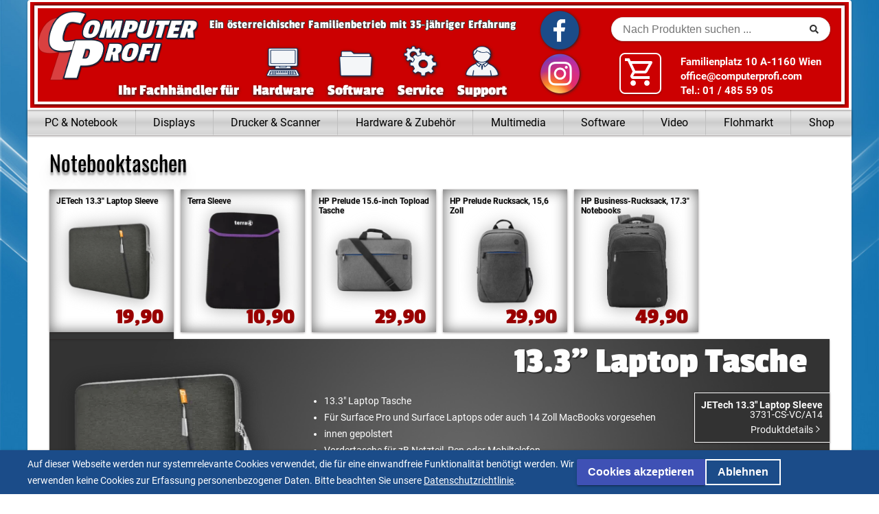

--- FILE ---
content_type: text/html; charset=UTF-8
request_url: https://computerprofi.com/fruehjahrsputz-aktion/
body_size: 17898
content:
<!doctype html>
<html lang="de" class="theme-main">
  <head>
    <meta charset="utf-8">
    <meta name="viewport" content="width=device-width, initial-scale=1, shrink-to-fit=no">
    <title>Frühjahrsputz Aktion &#8211; Computerprofi</title>
<meta name='robots' content='max-image-preview:large' />
<link rel="alternate" title="oEmbed (JSON)" type="application/json+oembed" href="https://computerprofi.com/wp-json/oembed/1.0/embed?url=https%3A%2F%2Fcomputerprofi.com%2Ffruehjahrsputz-aktion%2F" />
<link rel="alternate" title="oEmbed (XML)" type="text/xml+oembed" href="https://computerprofi.com/wp-json/oembed/1.0/embed?url=https%3A%2F%2Fcomputerprofi.com%2Ffruehjahrsputz-aktion%2F&#038;format=xml" />
<style id='wp-img-auto-sizes-contain-inline-css'>
img:is([sizes=auto i],[sizes^="auto," i]){contain-intrinsic-size:3000px 1500px}
/*# sourceURL=wp-img-auto-sizes-contain-inline-css */
</style>
<style id='wp-emoji-styles-inline-css'>

	img.wp-smiley, img.emoji {
		display: inline !important;
		border: none !important;
		box-shadow: none !important;
		height: 1em !important;
		width: 1em !important;
		margin: 0 0.07em !important;
		vertical-align: -0.1em !important;
		background: none !important;
		padding: 0 !important;
	}
/*# sourceURL=wp-emoji-styles-inline-css */
</style>
<style id='wp-block-library-inline-css'>
:root{--wp-block-synced-color:#7a00df;--wp-block-synced-color--rgb:122,0,223;--wp-bound-block-color:var(--wp-block-synced-color);--wp-editor-canvas-background:#ddd;--wp-admin-theme-color:#007cba;--wp-admin-theme-color--rgb:0,124,186;--wp-admin-theme-color-darker-10:#006ba1;--wp-admin-theme-color-darker-10--rgb:0,107,160.5;--wp-admin-theme-color-darker-20:#005a87;--wp-admin-theme-color-darker-20--rgb:0,90,135;--wp-admin-border-width-focus:2px}@media (min-resolution:192dpi){:root{--wp-admin-border-width-focus:1.5px}}.wp-element-button{cursor:pointer}:root .has-very-light-gray-background-color{background-color:#eee}:root .has-very-dark-gray-background-color{background-color:#313131}:root .has-very-light-gray-color{color:#eee}:root .has-very-dark-gray-color{color:#313131}:root .has-vivid-green-cyan-to-vivid-cyan-blue-gradient-background{background:linear-gradient(135deg,#00d084,#0693e3)}:root .has-purple-crush-gradient-background{background:linear-gradient(135deg,#34e2e4,#4721fb 50%,#ab1dfe)}:root .has-hazy-dawn-gradient-background{background:linear-gradient(135deg,#faaca8,#dad0ec)}:root .has-subdued-olive-gradient-background{background:linear-gradient(135deg,#fafae1,#67a671)}:root .has-atomic-cream-gradient-background{background:linear-gradient(135deg,#fdd79a,#004a59)}:root .has-nightshade-gradient-background{background:linear-gradient(135deg,#330968,#31cdcf)}:root .has-midnight-gradient-background{background:linear-gradient(135deg,#020381,#2874fc)}:root{--wp--preset--font-size--normal:16px;--wp--preset--font-size--huge:42px}.has-regular-font-size{font-size:1em}.has-larger-font-size{font-size:2.625em}.has-normal-font-size{font-size:var(--wp--preset--font-size--normal)}.has-huge-font-size{font-size:var(--wp--preset--font-size--huge)}.has-text-align-center{text-align:center}.has-text-align-left{text-align:left}.has-text-align-right{text-align:right}.has-fit-text{white-space:nowrap!important}#end-resizable-editor-section{display:none}.aligncenter{clear:both}.items-justified-left{justify-content:flex-start}.items-justified-center{justify-content:center}.items-justified-right{justify-content:flex-end}.items-justified-space-between{justify-content:space-between}.screen-reader-text{border:0;clip-path:inset(50%);height:1px;margin:-1px;overflow:hidden;padding:0;position:absolute;width:1px;word-wrap:normal!important}.screen-reader-text:focus{background-color:#ddd;clip-path:none;color:#444;display:block;font-size:1em;height:auto;left:5px;line-height:normal;padding:15px 23px 14px;text-decoration:none;top:5px;width:auto;z-index:100000}html :where(.has-border-color){border-style:solid}html :where([style*=border-top-color]){border-top-style:solid}html :where([style*=border-right-color]){border-right-style:solid}html :where([style*=border-bottom-color]){border-bottom-style:solid}html :where([style*=border-left-color]){border-left-style:solid}html :where([style*=border-width]){border-style:solid}html :where([style*=border-top-width]){border-top-style:solid}html :where([style*=border-right-width]){border-right-style:solid}html :where([style*=border-bottom-width]){border-bottom-style:solid}html :where([style*=border-left-width]){border-left-style:solid}html :where(img[class*=wp-image-]){height:auto;max-width:100%}:where(figure){margin:0 0 1em}html :where(.is-position-sticky){--wp-admin--admin-bar--position-offset:var(--wp-admin--admin-bar--height,0px)}@media screen and (max-width:600px){html :where(.is-position-sticky){--wp-admin--admin-bar--position-offset:0px}}

/*# sourceURL=wp-block-library-inline-css */
</style><style id='global-styles-inline-css'>
:root{--wp--preset--aspect-ratio--square: 1;--wp--preset--aspect-ratio--4-3: 4/3;--wp--preset--aspect-ratio--3-4: 3/4;--wp--preset--aspect-ratio--3-2: 3/2;--wp--preset--aspect-ratio--2-3: 2/3;--wp--preset--aspect-ratio--16-9: 16/9;--wp--preset--aspect-ratio--9-16: 9/16;--wp--preset--color--black: #000000;--wp--preset--color--cyan-bluish-gray: #abb8c3;--wp--preset--color--white: #ffffff;--wp--preset--color--pale-pink: #f78da7;--wp--preset--color--vivid-red: #cf2e2e;--wp--preset--color--luminous-vivid-orange: #ff6900;--wp--preset--color--luminous-vivid-amber: #fcb900;--wp--preset--color--light-green-cyan: #7bdcb5;--wp--preset--color--vivid-green-cyan: #00d084;--wp--preset--color--pale-cyan-blue: #8ed1fc;--wp--preset--color--vivid-cyan-blue: #0693e3;--wp--preset--color--vivid-purple: #9b51e0;--wp--preset--color--blue: #3989ba;--wp--preset--color--orange: #c98733;--wp--preset--color--red: #9f6162;--wp--preset--color--violet: #7a609f;--wp--preset--color--green: #81b29f;--wp--preset--color--darkgrey: #353535;--wp--preset--gradient--vivid-cyan-blue-to-vivid-purple: linear-gradient(135deg,rgb(6,147,227) 0%,rgb(155,81,224) 100%);--wp--preset--gradient--light-green-cyan-to-vivid-green-cyan: linear-gradient(135deg,rgb(122,220,180) 0%,rgb(0,208,130) 100%);--wp--preset--gradient--luminous-vivid-amber-to-luminous-vivid-orange: linear-gradient(135deg,rgb(252,185,0) 0%,rgb(255,105,0) 100%);--wp--preset--gradient--luminous-vivid-orange-to-vivid-red: linear-gradient(135deg,rgb(255,105,0) 0%,rgb(207,46,46) 100%);--wp--preset--gradient--very-light-gray-to-cyan-bluish-gray: linear-gradient(135deg,rgb(238,238,238) 0%,rgb(169,184,195) 100%);--wp--preset--gradient--cool-to-warm-spectrum: linear-gradient(135deg,rgb(74,234,220) 0%,rgb(151,120,209) 20%,rgb(207,42,186) 40%,rgb(238,44,130) 60%,rgb(251,105,98) 80%,rgb(254,248,76) 100%);--wp--preset--gradient--blush-light-purple: linear-gradient(135deg,rgb(255,206,236) 0%,rgb(152,150,240) 100%);--wp--preset--gradient--blush-bordeaux: linear-gradient(135deg,rgb(254,205,165) 0%,rgb(254,45,45) 50%,rgb(107,0,62) 100%);--wp--preset--gradient--luminous-dusk: linear-gradient(135deg,rgb(255,203,112) 0%,rgb(199,81,192) 50%,rgb(65,88,208) 100%);--wp--preset--gradient--pale-ocean: linear-gradient(135deg,rgb(255,245,203) 0%,rgb(182,227,212) 50%,rgb(51,167,181) 100%);--wp--preset--gradient--electric-grass: linear-gradient(135deg,rgb(202,248,128) 0%,rgb(113,206,126) 100%);--wp--preset--gradient--midnight: linear-gradient(135deg,rgb(2,3,129) 0%,rgb(40,116,252) 100%);--wp--preset--font-size--small: 14px;--wp--preset--font-size--medium: 20px;--wp--preset--font-size--large: 18px;--wp--preset--font-size--x-large: 42px;--wp--preset--font-size--very-small: 8px;--wp--preset--font-size--smaller: 12px;--wp--preset--font-size--regular: 16px;--wp--preset--font-size--larger: 20px;--wp--preset--font-size--very-large: 24px;--wp--preset--spacing--20: 0.44rem;--wp--preset--spacing--30: 0.67rem;--wp--preset--spacing--40: 1rem;--wp--preset--spacing--50: 1.5rem;--wp--preset--spacing--60: 2.25rem;--wp--preset--spacing--70: 3.38rem;--wp--preset--spacing--80: 5.06rem;--wp--preset--shadow--natural: 6px 6px 9px rgba(0, 0, 0, 0.2);--wp--preset--shadow--deep: 12px 12px 50px rgba(0, 0, 0, 0.4);--wp--preset--shadow--sharp: 6px 6px 0px rgba(0, 0, 0, 0.2);--wp--preset--shadow--outlined: 6px 6px 0px -3px rgb(255, 255, 255), 6px 6px rgb(0, 0, 0);--wp--preset--shadow--crisp: 6px 6px 0px rgb(0, 0, 0);}:where(.is-layout-flex){gap: 0.5em;}:where(.is-layout-grid){gap: 0.5em;}body .is-layout-flex{display: flex;}.is-layout-flex{flex-wrap: wrap;align-items: center;}.is-layout-flex > :is(*, div){margin: 0;}body .is-layout-grid{display: grid;}.is-layout-grid > :is(*, div){margin: 0;}:where(.wp-block-columns.is-layout-flex){gap: 2em;}:where(.wp-block-columns.is-layout-grid){gap: 2em;}:where(.wp-block-post-template.is-layout-flex){gap: 1.25em;}:where(.wp-block-post-template.is-layout-grid){gap: 1.25em;}.has-black-color{color: var(--wp--preset--color--black) !important;}.has-cyan-bluish-gray-color{color: var(--wp--preset--color--cyan-bluish-gray) !important;}.has-white-color{color: var(--wp--preset--color--white) !important;}.has-pale-pink-color{color: var(--wp--preset--color--pale-pink) !important;}.has-vivid-red-color{color: var(--wp--preset--color--vivid-red) !important;}.has-luminous-vivid-orange-color{color: var(--wp--preset--color--luminous-vivid-orange) !important;}.has-luminous-vivid-amber-color{color: var(--wp--preset--color--luminous-vivid-amber) !important;}.has-light-green-cyan-color{color: var(--wp--preset--color--light-green-cyan) !important;}.has-vivid-green-cyan-color{color: var(--wp--preset--color--vivid-green-cyan) !important;}.has-pale-cyan-blue-color{color: var(--wp--preset--color--pale-cyan-blue) !important;}.has-vivid-cyan-blue-color{color: var(--wp--preset--color--vivid-cyan-blue) !important;}.has-vivid-purple-color{color: var(--wp--preset--color--vivid-purple) !important;}.has-black-background-color{background-color: var(--wp--preset--color--black) !important;}.has-cyan-bluish-gray-background-color{background-color: var(--wp--preset--color--cyan-bluish-gray) !important;}.has-white-background-color{background-color: var(--wp--preset--color--white) !important;}.has-pale-pink-background-color{background-color: var(--wp--preset--color--pale-pink) !important;}.has-vivid-red-background-color{background-color: var(--wp--preset--color--vivid-red) !important;}.has-luminous-vivid-orange-background-color{background-color: var(--wp--preset--color--luminous-vivid-orange) !important;}.has-luminous-vivid-amber-background-color{background-color: var(--wp--preset--color--luminous-vivid-amber) !important;}.has-light-green-cyan-background-color{background-color: var(--wp--preset--color--light-green-cyan) !important;}.has-vivid-green-cyan-background-color{background-color: var(--wp--preset--color--vivid-green-cyan) !important;}.has-pale-cyan-blue-background-color{background-color: var(--wp--preset--color--pale-cyan-blue) !important;}.has-vivid-cyan-blue-background-color{background-color: var(--wp--preset--color--vivid-cyan-blue) !important;}.has-vivid-purple-background-color{background-color: var(--wp--preset--color--vivid-purple) !important;}.has-black-border-color{border-color: var(--wp--preset--color--black) !important;}.has-cyan-bluish-gray-border-color{border-color: var(--wp--preset--color--cyan-bluish-gray) !important;}.has-white-border-color{border-color: var(--wp--preset--color--white) !important;}.has-pale-pink-border-color{border-color: var(--wp--preset--color--pale-pink) !important;}.has-vivid-red-border-color{border-color: var(--wp--preset--color--vivid-red) !important;}.has-luminous-vivid-orange-border-color{border-color: var(--wp--preset--color--luminous-vivid-orange) !important;}.has-luminous-vivid-amber-border-color{border-color: var(--wp--preset--color--luminous-vivid-amber) !important;}.has-light-green-cyan-border-color{border-color: var(--wp--preset--color--light-green-cyan) !important;}.has-vivid-green-cyan-border-color{border-color: var(--wp--preset--color--vivid-green-cyan) !important;}.has-pale-cyan-blue-border-color{border-color: var(--wp--preset--color--pale-cyan-blue) !important;}.has-vivid-cyan-blue-border-color{border-color: var(--wp--preset--color--vivid-cyan-blue) !important;}.has-vivid-purple-border-color{border-color: var(--wp--preset--color--vivid-purple) !important;}.has-vivid-cyan-blue-to-vivid-purple-gradient-background{background: var(--wp--preset--gradient--vivid-cyan-blue-to-vivid-purple) !important;}.has-light-green-cyan-to-vivid-green-cyan-gradient-background{background: var(--wp--preset--gradient--light-green-cyan-to-vivid-green-cyan) !important;}.has-luminous-vivid-amber-to-luminous-vivid-orange-gradient-background{background: var(--wp--preset--gradient--luminous-vivid-amber-to-luminous-vivid-orange) !important;}.has-luminous-vivid-orange-to-vivid-red-gradient-background{background: var(--wp--preset--gradient--luminous-vivid-orange-to-vivid-red) !important;}.has-very-light-gray-to-cyan-bluish-gray-gradient-background{background: var(--wp--preset--gradient--very-light-gray-to-cyan-bluish-gray) !important;}.has-cool-to-warm-spectrum-gradient-background{background: var(--wp--preset--gradient--cool-to-warm-spectrum) !important;}.has-blush-light-purple-gradient-background{background: var(--wp--preset--gradient--blush-light-purple) !important;}.has-blush-bordeaux-gradient-background{background: var(--wp--preset--gradient--blush-bordeaux) !important;}.has-luminous-dusk-gradient-background{background: var(--wp--preset--gradient--luminous-dusk) !important;}.has-pale-ocean-gradient-background{background: var(--wp--preset--gradient--pale-ocean) !important;}.has-electric-grass-gradient-background{background: var(--wp--preset--gradient--electric-grass) !important;}.has-midnight-gradient-background{background: var(--wp--preset--gradient--midnight) !important;}.has-small-font-size{font-size: var(--wp--preset--font-size--small) !important;}.has-medium-font-size{font-size: var(--wp--preset--font-size--medium) !important;}.has-large-font-size{font-size: var(--wp--preset--font-size--large) !important;}.has-x-large-font-size{font-size: var(--wp--preset--font-size--x-large) !important;}
/*# sourceURL=global-styles-inline-css */
</style>

<style id='classic-theme-styles-inline-css'>
/*! This file is auto-generated */
.wp-block-button__link{color:#fff;background-color:#32373c;border-radius:9999px;box-shadow:none;text-decoration:none;padding:calc(.667em + 2px) calc(1.333em + 2px);font-size:1.125em}.wp-block-file__button{background:#32373c;color:#fff;text-decoration:none}
/*# sourceURL=/wp-includes/css/classic-themes.min.css */
</style>
<style id='woocommerce-inline-inline-css'>
.woocommerce form .form-row .required { visibility: visible; }
/*# sourceURL=woocommerce-inline-inline-css */
</style>
<link rel='stylesheet' id='woocommerce-gzd-layout-css' href='https://computerprofi.com/wp-content/plugins/woocommerce-germanized/build/static/layout-styles.css?ver=3.20.5' media='all' />
<style id='woocommerce-gzd-layout-inline-css'>
.woocommerce-checkout .shop_table { background-color: #eeeeee; } .product p.deposit-packaging-type { font-size: 1.25em !important; } p.woocommerce-shipping-destination { display: none; }
                .wc-gzd-nutri-score-value-a {
                    background: url(https://computerprofi.com/wp-content/plugins/woocommerce-germanized/assets/images/nutri-score-a.svg) no-repeat;
                }
                .wc-gzd-nutri-score-value-b {
                    background: url(https://computerprofi.com/wp-content/plugins/woocommerce-germanized/assets/images/nutri-score-b.svg) no-repeat;
                }
                .wc-gzd-nutri-score-value-c {
                    background: url(https://computerprofi.com/wp-content/plugins/woocommerce-germanized/assets/images/nutri-score-c.svg) no-repeat;
                }
                .wc-gzd-nutri-score-value-d {
                    background: url(https://computerprofi.com/wp-content/plugins/woocommerce-germanized/assets/images/nutri-score-d.svg) no-repeat;
                }
                .wc-gzd-nutri-score-value-e {
                    background: url(https://computerprofi.com/wp-content/plugins/woocommerce-germanized/assets/images/nutri-score-e.svg) no-repeat;
                }
            
/*# sourceURL=woocommerce-gzd-layout-inline-css */
</style>
<style id='kadence-blocks-global-variables-inline-css'>
:root {--global-kb-font-size-sm:clamp(0.8rem, 0.73rem + 0.217vw, 0.9rem);--global-kb-font-size-md:clamp(1.1rem, 0.995rem + 0.326vw, 1.25rem);--global-kb-font-size-lg:clamp(1.75rem, 1.576rem + 0.543vw, 2rem);--global-kb-font-size-xl:clamp(2.25rem, 1.728rem + 1.63vw, 3rem);--global-kb-font-size-xxl:clamp(2.5rem, 1.456rem + 3.26vw, 4rem);--global-kb-font-size-xxxl:clamp(2.75rem, 0.489rem + 7.065vw, 6rem);}:root {--global-palette1: #3182CE;--global-palette2: #2B6CB0;--global-palette3: #1A202C;--global-palette4: #2D3748;--global-palette5: #4A5568;--global-palette6: #718096;--global-palette7: #EDF2F7;--global-palette8: #F7FAFC;--global-palette9: #ffffff;}
/*# sourceURL=kadence-blocks-global-variables-inline-css */
</style>
<link rel='stylesheet' id='compro/app.css-css' href='https://computerprofi.com/wp-content/themes/computerprofi_theme/public/styles/app.css?id=388e161084c743dd4145' media='all' />
<script src="https://computerprofi.com/wp-includes/js/jquery/jquery.min.js?ver=3.7.1" id="jquery-core-js"></script>
<script src="https://computerprofi.com/wp-includes/js/jquery/jquery-migrate.min.js?ver=3.4.1" id="jquery-migrate-js"></script>
<script src="https://computerprofi.com/wp-content/plugins/woocommerce/assets/js/jquery-blockui/jquery.blockUI.min.js?ver=2.7.0-wc.10.4.3" id="wc-jquery-blockui-js" defer data-wp-strategy="defer"></script>
<script src="https://computerprofi.com/wp-content/plugins/woocommerce/assets/js/js-cookie/js.cookie.min.js?ver=2.1.4-wc.10.4.3" id="wc-js-cookie-js" defer data-wp-strategy="defer"></script>
<script id="woocommerce-js-extra">
var woocommerce_params = {"ajax_url":"/wp-admin/admin-ajax.php","wc_ajax_url":"/?wc-ajax=%%endpoint%%","i18n_password_show":"Passwort anzeigen","i18n_password_hide":"Passwort ausblenden"};
//# sourceURL=woocommerce-js-extra
</script>
<script src="https://computerprofi.com/wp-content/plugins/woocommerce/assets/js/frontend/woocommerce.min.js?ver=10.4.3" id="woocommerce-js" defer data-wp-strategy="defer"></script>
<link rel="https://api.w.org/" href="https://computerprofi.com/wp-json/" /><link rel="alternate" title="JSON" type="application/json" href="https://computerprofi.com/wp-json/wp/v2/pages/6813" /><link rel="EditURI" type="application/rsd+xml" title="RSD" href="https://computerprofi.com/xmlrpc.php?rsd" />
<meta name="generator" content="WordPress 6.9" />
<meta name="generator" content="WooCommerce 10.4.3" />
<link rel="canonical" href="https://computerprofi.com/fruehjahrsputz-aktion/" />
<link rel='shortlink' href='https://computerprofi.com/?p=6813' />
    <link rel="shortcut icon" type="image/x-icon"
          href="https://computerprofi.com/wp-content/themes/computerprofi_theme/public/images/computerprofi.ico"/>
    	<noscript><style>.woocommerce-product-gallery{ opacity: 1 !important; }</style></noscript>
			<style id="wp-custom-css">
			.notebook-turbo-promotion {
	color: #ff0000;
	font-weight: 700;
}		</style>
		  <link rel='stylesheet' id='wc-blocks-style-css' href='https://computerprofi.com/wp-content/plugins/woocommerce/assets/client/blocks/wc-blocks.css?ver=wc-10.4.3' media='all' />
</head>

  <body class="wp-singular page-template-default page page-id-6813 wp-embed-responsive wp-theme-computerprofi_theme theme-computerprofi_theme woocommerce-no-js fruehjahrsputz-aktion">
        
    <div id="app">
      <a href="#main" class="sr-only">
  Zum Inhalt springen
</a>

    <cart-sidebar></cart-sidebar>

<div class="content">
  <header>
  <div class="hbanner">
    <div class="hbanner__wrapper">
      <div class="hbanner__logo">
        <a href="https://computerprofi.com">
          <img src="https://computerprofi.com/wp-content/themes/computerprofi_theme/public/images/logo.png"
               alt="Computerprofi Logo"/>
        </a>
      </div>
      <p class="hbanner__betrieb">
        Ein österreichischer Familienbetrieb mit 35&#x2011;jähriger Erfahrung
      </p>
      <p class="hbanner__subtitle">
        Ihr Fachhändler für
        <a class="hbanner__button" target="_blank" rel="noopener noreferrer" href="https://computerprofi.com/produkt-kategorie/hardware-zubehoer">
          <img src="https://computerprofi.com/wp-content/themes/computerprofi_theme/public/images/hardware.png" alt="Hardware Icon"/>
          <span>Hardware</span>
        </a>
        <a class="hbanner__button" target="_blank" rel="noopener noreferrer" href="https://computerprofi.com/produkt-kategorie/software">
          <img src="https://computerprofi.com/wp-content/themes/computerprofi_theme/public/images/software.png" alt="Software Icon"/>
          <span>Software</span>
        </a>
        <a class="hbanner__button" target="_blank" rel="noopener noreferrer" href="https://computerprofi.com/serviceleistungen/#reparaturen">
          <img src="https://computerprofi.com/wp-content/themes/computerprofi_theme/public/images/service.png" alt="Service Icon"/>
          <span>Service</span>
        </a>
        <a class="hbanner__button" target="_blank" rel="noopener noreferrer" href="https://computerprofi.com/serviceleistungen/#beratung">
          <img src="https://computerprofi.com/wp-content/themes/computerprofi_theme/public/images/support.png" alt="Support Icon"/>
          <span>Support</span>
        </a>
      </p>
      <div class="hbanner__social">
        <a href="https://www.facebook.com/computerprofi.wien" target="_blank" rel="noopener noreferrer nofollow">
          <img class="hbanner__media hbanner__media--facebook" src="https://computerprofi.com/wp-content/themes/computerprofi_theme/public/images/facebook.png"
               alt="Facebook Logo"/>
        </a>
        <a href="https://www.instagram.com/johann.maczeyka/" target="_blank" rel="noopener noreferrer nofollow">
          <img class="hbanner__media hbanner__media--instagram" src="https://computerprofi.com/wp-content/themes/computerprofi_theme/public/images/instagram.png"
               alt="Instagram Logo"/>
        </a>
      </div>
      <div class="hbanner__search">
        <computerprofi-search></computerprofi-search>
      </div>
      <div class="hbanner__cart">
        <cart-button></cart-button>
      </div>
      <div class="hbanner__info">
        <p>Familienplatz 10 A-1160 Wien</p>
        <p><a href="mailto:office@computerprofi.com">office@computerprofi.com</a></p>
        <p><a href="tel:+4314855905">Tel.: 01 / 485 59 05</a></p>
      </div>
    </div>
  </div>
</header>
  <div class="content__bg">
    <nav class="nav" id="navigation">
      <div class="nav__wrapper">
        <ul id="menu-navigation" class="nav__list active"><li id="menu-item-1900" class="menu-item menu-item-type-custom menu-item-object-custom menu-item-has-children menu-item-1900"><span>PC &#038; Notebook</span>
<ul class="sub-menu">
	<li class="menu-item menu-back"><span>Zurück</span></li><li id="menu-item-13082" class="menu-item menu-item-type-post_type menu-item-object-page menu-item-13082"><a href="https://computerprofi.com/all-in-one-pcs/">All-in-One PCs</a></li>
	<li id="menu-item-1902" class="menu-item menu-item-type-custom menu-item-object-custom menu-item-has-children menu-item-1902"><span>Aktionscomputer</span>
	<ul class="sub-menu">
		<li class="menu-item menu-back"><span>Zurück</span></li><li id="menu-item-2796" class="menu-item menu-item-type-post_type menu-item-object-page menu-item-2796"><a href="https://computerprofi.com/konfiguration/aktionscomputer-amd-8500g/">AMD 8500G Office PC</a></li>
	</ul>
</li>
	<li id="menu-item-1903" class="menu-item menu-item-type-custom menu-item-object-custom menu-item-has-children menu-item-1903"><span>Wunsch-PC</span>
	<ul class="sub-menu">
		<li class="menu-item menu-back"><span>Zurück</span></li><li id="menu-item-2786" class="menu-item menu-item-type-custom menu-item-object-custom menu-item-has-children menu-item-2786"><span>AMD-Computer</span>
		<ul class="sub-menu">
			<li class="menu-item menu-back"><span>Zurück</span></li><li id="menu-item-2793" class="menu-item menu-item-type-post_type menu-item-object-page menu-item-2793"><a href="https://computerprofi.com/konfiguration/amd-eco-pc/">ECO-PC</a></li>
			<li id="menu-item-2794" class="menu-item menu-item-type-post_type menu-item-object-page menu-item-2794"><a href="https://computerprofi.com/konfiguration/amd-pro-pc/">PRO-PC</a></li>
		</ul>
</li>
		<li id="menu-item-2787" class="menu-item menu-item-type-custom menu-item-object-custom menu-item-has-children menu-item-2787"><span>Intel-Computer</span>
		<ul class="sub-menu">
			<li class="menu-item menu-back"><span>Zurück</span></li><li id="menu-item-2791" class="menu-item menu-item-type-post_type menu-item-object-page menu-item-2791"><a href="https://computerprofi.com/konfiguration/intel-eco-pc/">ECO-PC</a></li>
			<li id="menu-item-2792" class="menu-item menu-item-type-post_type menu-item-object-page menu-item-2792"><a href="https://computerprofi.com/konfiguration/intel-pro-pc/">PRO-PC</a></li>
		</ul>
</li>
		<li id="menu-item-13303" class="menu-item menu-item-type-post_type menu-item-object-page menu-item-13303"><a href="https://computerprofi.com/shuttle-dh810-mini-pc-slim-wunsch-pc/">Shuttle DH810 Mini PC Slim</a></li>
	</ul>
</li>
	<li id="menu-item-13946" class="menu-item menu-item-type-taxonomy menu-item-object-product_cat menu-item-13946"><a href="https://computerprofi.com/produkt-kategorie/hp-pc/">HP PCs</a></li>
	<li id="menu-item-5576" class="menu-item menu-item-type-taxonomy menu-item-object-product_cat menu-item-5576"><a href="https://computerprofi.com/produkt-kategorie/intel-nuc/">Mini PCs</a></li>
	<li id="menu-item-14111" class="menu-item menu-item-type-taxonomy menu-item-object-product_cat menu-item-14111"><a href="https://computerprofi.com/produkt-kategorie/terra-pc/">Terra-PC</a></li>
	<li id="menu-item-1905" class="menu-item menu-item-type-custom menu-item-object-custom menu-item-has-children menu-item-1905"><span>Notebooks</span>
	<ul class="sub-menu">
		<li class="menu-item menu-back"><span>Zurück</span></li><li id="menu-item-13786" class="menu-item menu-item-type-taxonomy menu-item-object-product_cat menu-item-13786"><a href="https://computerprofi.com/produkt-kategorie/notebooks-asus/">Asus</a></li>
		<li id="menu-item-12672" class="menu-item menu-item-type-taxonomy menu-item-object-product_cat menu-item-12672"><a href="https://computerprofi.com/produkt-kategorie/notebooks-dell/">Dell</a></li>
		<li id="menu-item-13787" class="menu-item menu-item-type-taxonomy menu-item-object-product_cat menu-item-13787"><a href="https://computerprofi.com/produkt-kategorie/notebooks-gigabyte/">Gigabyte</a></li>
		<li id="menu-item-9832" class="menu-item menu-item-type-taxonomy menu-item-object-product_cat menu-item-9832"><a href="https://computerprofi.com/produkt-kategorie/notebooks-hp/">HP</a></li>
		<li id="menu-item-11083" class="menu-item menu-item-type-taxonomy menu-item-object-product_cat menu-item-11083"><a href="https://computerprofi.com/produkt-kategorie/notebooks-hp-zbook/">HP ZBook</a></li>
		<li id="menu-item-5521" class="menu-item menu-item-type-taxonomy menu-item-object-product_cat menu-item-5521"><a href="https://computerprofi.com/produkt-kategorie/notebooks-lenovo/">Lenovo</a></li>
		<li id="menu-item-3845" class="menu-item menu-item-type-taxonomy menu-item-object-product_cat menu-item-3845"><a href="https://computerprofi.com/produkt-kategorie/notebooks-microsoft/">Microsoft</a></li>
		<li id="menu-item-13788" class="menu-item menu-item-type-taxonomy menu-item-object-product_cat menu-item-13788"><a href="https://computerprofi.com/produkt-kategorie/notebooks-msi/">MSI</a></li>
		<li id="menu-item-11898" class="menu-item menu-item-type-taxonomy menu-item-object-product_cat menu-item-11898"><a href="https://computerprofi.com/produkt-kategorie/notebooks-samsung/">Samsung</a></li>
		<li id="menu-item-1911" class="menu-item menu-item-type-taxonomy menu-item-object-product_cat menu-item-1911"><a href="https://computerprofi.com/produkt-kategorie/notebooks-terra/">Terra</a></li>
		<li id="menu-item-2739" class="notebook-turbo-promotion menu-item menu-item-type-post_type menu-item-object-page menu-item-2739"><a href="https://computerprofi.com/notebook-turbo-aktion/">Notebook Turbo Aktion</a></li>
		<li id="menu-item-1913" class="menu-item menu-item-type-taxonomy menu-item-object-product_cat menu-item-1913"><a href="https://computerprofi.com/produkt-kategorie/notebook-netzteile/">Netzteile</a></li>
		<li id="menu-item-1914" class="menu-item menu-item-type-taxonomy menu-item-object-product_cat menu-item-1914"><a href="https://computerprofi.com/produkt-kategorie/notebook-taschen/">Taschen</a></li>
		<li id="menu-item-11456" class="menu-item menu-item-type-taxonomy menu-item-object-product_cat menu-item-11456"><a href="https://computerprofi.com/produkt-kategorie/notebook-dockingstation/">Docking Stationen</a></li>
		<li id="menu-item-1915" class="menu-item menu-item-type-taxonomy menu-item-object-product_cat menu-item-1915"><a href="https://computerprofi.com/produkt-kategorie/notebook-zubehoer/">Zubehör</a></li>
	</ul>
</li>
	<li id="menu-item-1916" class="menu-item menu-item-type-custom menu-item-object-custom menu-item-has-children menu-item-1916"><span>Tablets</span>
	<ul class="sub-menu">
		<li class="menu-item menu-back"><span>Zurück</span></li><li id="menu-item-7938" class="menu-item menu-item-type-taxonomy menu-item-object-product_cat menu-item-7938"><a href="https://computerprofi.com/produkt-kategorie/tablets-microsoft/">Microsoft</a></li>
		<li id="menu-item-1918" class="menu-item menu-item-type-taxonomy menu-item-object-product_cat menu-item-1918"><a href="https://computerprofi.com/produkt-kategorie/tablets-samsung/">Samsung</a></li>
		<li id="menu-item-1919" class="menu-item menu-item-type-taxonomy menu-item-object-product_cat menu-item-1919"><a href="https://computerprofi.com/produkt-kategorie/tablets-terra/">Terra</a></li>
		<li id="menu-item-1920" class="menu-item menu-item-type-taxonomy menu-item-object-product_cat menu-item-1920"><a href="https://computerprofi.com/produkt-kategorie/tablet-zubehoer/">Zubehör</a></li>
	</ul>
</li>
	<li id="menu-item-11417" class="menu-item menu-item-type-post_type menu-item-object-page menu-item-11417"><a href="https://computerprofi.com/video-pcs/">Video-PC</a></li>
	<li id="menu-item-5013" class="menu-item menu-item-type-custom menu-item-object-custom menu-item-has-children menu-item-5013"><span>Serviceleistungen</span>
	<ul class="sub-menu">
		<li class="menu-item menu-back"><span>Zurück</span></li><li id="menu-item-5014" class="menu-item menu-item-type-custom menu-item-object-custom menu-item-5014"><a href="https://computerprofi.com/serviceleistungen/#beratung">Beratung</a></li>
		<li id="menu-item-5015" class="menu-item menu-item-type-custom menu-item-object-custom menu-item-5015"><a href="https://computerprofi.com/serviceleistungen/#virenbereinigung">Virenbereinigung</a></li>
		<li id="menu-item-5016" class="menu-item menu-item-type-custom menu-item-object-custom menu-item-5016"><a href="https://computerprofi.com/serviceleistungen/#datenrettung">Datenrettung</a></li>
		<li id="menu-item-5017" class="menu-item menu-item-type-custom menu-item-object-custom menu-item-5017"><a href="https://computerprofi.com/serviceleistungen/#installation">Installationen</a></li>
		<li id="menu-item-5018" class="menu-item menu-item-type-custom menu-item-object-custom menu-item-5018"><a href="https://computerprofi.com/serviceleistungen/#reparaturen">Reparaturen</a></li>
		<li id="menu-item-5019" class="menu-item menu-item-type-custom menu-item-object-custom menu-item-5019"><a href="https://computerprofi.com/serviceleistungen/#schulungen">Schulungen</a></li>
	</ul>
</li>
</ul>
</li>
<li id="menu-item-1922" class="menu-item menu-item-type-custom menu-item-object-custom menu-item-has-children menu-item-1922"><span>Displays</span>
<ul class="sub-menu">
	<li class="menu-item menu-back"><span>Zurück</span></li><li id="menu-item-1923" class="menu-item menu-item-type-custom menu-item-object-custom menu-item-has-children menu-item-1923"><span>Displays</span>
	<ul class="sub-menu">
		<li class="menu-item menu-back"><span>Zurück</span></li><li id="menu-item-13038" class="menu-item menu-item-type-taxonomy menu-item-object-product_cat menu-item-13038"><a href="https://computerprofi.com/produkt-kategorie/displays-benq/">Benq</a></li>
		<li id="menu-item-7366" class="menu-item menu-item-type-taxonomy menu-item-object-product_cat menu-item-7366"><a href="https://computerprofi.com/produkt-kategorie/displays-dell/">Dell</a></li>
		<li id="menu-item-4145" class="menu-item menu-item-type-taxonomy menu-item-object-product_cat menu-item-4145"><a href="https://computerprofi.com/produkt-kategorie/displays-eizo/">Eizo</a></li>
		<li id="menu-item-13907" class="menu-item menu-item-type-taxonomy menu-item-object-product_cat menu-item-13907"><a href="https://computerprofi.com/produkt-kategorie/displays-hp/">HP</a></li>
		<li id="menu-item-13245" class="menu-item menu-item-type-taxonomy menu-item-object-product_cat menu-item-13245"><a href="https://computerprofi.com/produkt-kategorie/displays-iiyama/">Iiyama</a></li>
		<li id="menu-item-13908" class="menu-item menu-item-type-taxonomy menu-item-object-product_cat menu-item-13908"><a href="https://computerprofi.com/produkt-kategorie/displays-philips/">Philips</a></li>
		<li id="menu-item-1925" class="menu-item menu-item-type-taxonomy menu-item-object-product_cat menu-item-1925"><a href="https://computerprofi.com/produkt-kategorie/displays-samsung/">Samsung</a></li>
		<li id="menu-item-1926" class="menu-item menu-item-type-taxonomy menu-item-object-product_cat menu-item-1926"><a href="https://computerprofi.com/produkt-kategorie/displays-terra/">Terra</a></li>
	</ul>
</li>
	<li id="menu-item-1927" class="menu-item menu-item-type-taxonomy menu-item-object-product_cat menu-item-1927"><a href="https://computerprofi.com/produkt-kategorie/display-halterungen/">Display-Halterungen</a></li>
	<li id="menu-item-12598" class="menu-item menu-item-type-post_type menu-item-object-page menu-item-12598"><a href="https://computerprofi.com/display-zubehoer/">Display-Zubehör</a></li>
</ul>
</li>
<li id="menu-item-1929" class="menu-item menu-item-type-custom menu-item-object-custom menu-item-has-children menu-item-1929"><span>Drucker &#038; Scanner</span>
<ul class="sub-menu">
	<li class="menu-item menu-back"><span>Zurück</span></li><li id="menu-item-1931" class="menu-item menu-item-type-taxonomy menu-item-object-product_cat menu-item-1931"><a href="https://computerprofi.com/produkt-kategorie/bon-label-drucker/">Bon &amp; Label-Drucker</a></li>
	<li id="menu-item-1933" class="menu-item menu-item-type-taxonomy menu-item-object-product_cat menu-item-1933"><a href="https://computerprofi.com/produkt-kategorie/multifunktionsdrucker/">Multifunktion</a></li>
	<li id="menu-item-1932" class="menu-item menu-item-type-taxonomy menu-item-object-product_cat menu-item-1932"><a href="https://computerprofi.com/produkt-kategorie/laserdrucker/">Laser</a></li>
	<li id="menu-item-1934" class="menu-item menu-item-type-taxonomy menu-item-object-product_cat menu-item-1934"><a href="https://computerprofi.com/produkt-kategorie/scanner/">Scanner</a></li>
	<li id="menu-item-1930" class="menu-item menu-item-type-custom menu-item-object-custom menu-item-has-children menu-item-1930"><span>Verbrauchsmaterial</span>
	<ul class="sub-menu">
		<li class="menu-item menu-back"><span>Zurück</span></li><li id="menu-item-1935" class="menu-item menu-item-type-taxonomy menu-item-object-product_cat menu-item-1935"><a href="https://computerprofi.com/produkt-kategorie/druckerpapier/">Papier</a></li>
		<li id="menu-item-1939" class="menu-item menu-item-type-custom menu-item-object-custom menu-item-has-children menu-item-1939"><span>Patronen</span>
		<ul class="sub-menu">
			<li class="menu-item menu-back"><span>Zurück</span></li><li id="menu-item-1937" class="menu-item menu-item-type-taxonomy menu-item-object-product_cat menu-item-1937"><a href="https://computerprofi.com/produkt-kategorie/patronen-canon/">Canon</a></li>
			<li id="menu-item-1938" class="menu-item menu-item-type-taxonomy menu-item-object-product_cat menu-item-1938"><a href="https://computerprofi.com/produkt-kategorie/patronen-hp/">HP</a></li>
		</ul>
</li>
		<li id="menu-item-1936" class="menu-item menu-item-type-taxonomy menu-item-object-product_cat menu-item-1936"><a href="https://computerprofi.com/produkt-kategorie/tonerpatronen/">Tonerpatronen</a></li>
	</ul>
</li>
</ul>
</li>
<li id="menu-item-1940" class="menu-item menu-item-type-custom menu-item-object-custom menu-item-has-children menu-item-1940"><span>Hardware &#038; Zubehör</span>
<ul class="sub-menu">
	<li class="menu-item menu-back"><span>Zurück</span></li><li id="menu-item-1948" class="menu-item menu-item-type-taxonomy menu-item-object-product_cat menu-item-1948"><a href="https://computerprofi.com/produkt-kategorie/dvd-produkte/">DVD-Produkte</a></li>
	<li id="menu-item-1941" class="menu-item menu-item-type-custom menu-item-object-custom menu-item-has-children menu-item-1941"><span>Festplatten</span>
	<ul class="sub-menu">
		<li class="menu-item menu-back"><span>Zurück</span></li><li id="menu-item-1950" class="menu-item menu-item-type-taxonomy menu-item-object-product_cat menu-item-1950"><a href="https://computerprofi.com/produkt-kategorie/externe-festplatten/">Extern</a></li>
		<li id="menu-item-1951" class="menu-item menu-item-type-taxonomy menu-item-object-product_cat menu-item-1951"><a href="https://computerprofi.com/produkt-kategorie/ssds/">SSDs</a></li>
		<li id="menu-item-1952" class="menu-item menu-item-type-taxonomy menu-item-object-product_cat menu-item-1952"><a href="https://computerprofi.com/produkt-kategorie/hdd-zubehoer/">HDD-Zubehör</a></li>
	</ul>
</li>
	<li id="menu-item-1942" class="menu-item menu-item-type-custom menu-item-object-custom menu-item-has-children menu-item-1942"><span>Gehäuse</span>
	<ul class="sub-menu">
		<li class="menu-item menu-back"><span>Zurück</span></li><li id="menu-item-1953" class="menu-item menu-item-type-taxonomy menu-item-object-product_cat menu-item-1953"><a href="https://computerprofi.com/produkt-kategorie/hdd-gehaeuse/">HDD-Gehäuse</a></li>
		<li id="menu-item-1954" class="menu-item menu-item-type-taxonomy menu-item-object-product_cat menu-item-1954"><a href="https://computerprofi.com/produkt-kategorie/pc-gehaeuse/">PC-Gehäuse</a></li>
	</ul>
</li>
	<li id="menu-item-14179" class="menu-item menu-item-type-post_type menu-item-object-page menu-item-14179"><a href="https://computerprofi.com/produkt-kategorie/grafikkarten/">Grafikkarten</a></li>
	<li id="menu-item-4035" class="menu-item menu-item-type-taxonomy menu-item-object-product_cat menu-item-4035"><a href="https://computerprofi.com/produkt-kategorie/netzteile/">Netzteile</a></li>
	<li id="menu-item-5302" class="menu-item menu-item-type-taxonomy menu-item-object-product_cat menu-item-5302"><a href="https://computerprofi.com/produkt-kategorie/erweiterungskarten/">Erweiterungskarten</a></li>
	<li id="menu-item-1943" class="menu-item menu-item-type-custom menu-item-object-custom menu-item-has-children menu-item-1943"><span>Kabel &#038; Adapter</span>
	<ul class="sub-menu">
		<li class="menu-item menu-back"><span>Zurück</span></li><li id="menu-item-1955" class="menu-item menu-item-type-taxonomy menu-item-object-product_cat menu-item-1955"><a href="https://computerprofi.com/produkt-kategorie/audiokabel/">Audio</a></li>
		<li id="menu-item-9508" class="menu-item menu-item-type-taxonomy menu-item-object-product_cat menu-item-9508"><a href="https://computerprofi.com/produkt-kategorie/delock-adapter/">Delock Adapter</a></li>
		<li id="menu-item-5584" class="menu-item menu-item-type-taxonomy menu-item-object-product_cat menu-item-5584"><a href="https://computerprofi.com/produkt-kategorie/displayport-kabel/">DisplayPort</a></li>
		<li id="menu-item-1956" class="menu-item menu-item-type-taxonomy menu-item-object-product_cat menu-item-1956"><a href="https://computerprofi.com/produkt-kategorie/dvi-kabel/">DVI</a></li>
		<li id="menu-item-1957" class="menu-item menu-item-type-taxonomy menu-item-object-product_cat menu-item-1957"><a href="https://computerprofi.com/produkt-kategorie/hdmi-kabel/">HDMI</a></li>
		<li id="menu-item-1958" class="menu-item menu-item-type-taxonomy menu-item-object-product_cat menu-item-1958"><a href="https://computerprofi.com/produkt-kategorie/netzwerk-kabel/">Netzwerk</a></li>
		<li id="menu-item-1960" class="menu-item menu-item-type-taxonomy menu-item-object-product_cat menu-item-1960"><a href="https://computerprofi.com/produkt-kategorie/usb-3-0-3-1-kabel/">USB</a></li>
		<li id="menu-item-12608" class="menu-item menu-item-type-taxonomy menu-item-object-product_cat menu-item-12608"><a href="https://computerprofi.com/produkt-kategorie/usb-c-kabel/">USB-C</a></li>
		<li id="menu-item-1959" class="menu-item menu-item-type-taxonomy menu-item-object-product_cat menu-item-1959"><a href="https://computerprofi.com/produkt-kategorie/sonstige-kabel/">Sonstige</a></li>
	</ul>
</li>
	<li id="menu-item-11829" class="menu-item menu-item-type-taxonomy menu-item-object-product_cat menu-item-11829"><a href="https://computerprofi.com/produkt-kategorie/kvm-switch/">KVM Switch</a></li>
	<li id="menu-item-12597" class="menu-item menu-item-type-post_type menu-item-object-page menu-item-12597"><a href="https://computerprofi.com/kartenleser/">Kartenleser</a></li>
	<li id="menu-item-1944" class="menu-item menu-item-type-custom menu-item-object-custom menu-item-has-children menu-item-1944"><span>Lüfter</span>
	<ul class="sub-menu">
		<li class="menu-item menu-back"><span>Zurück</span></li><li id="menu-item-1962" class="menu-item menu-item-type-taxonomy menu-item-object-product_cat menu-item-1962"><a href="https://computerprofi.com/produkt-kategorie/cpu-luefter/">CPU-Lüfter</a></li>
		<li id="menu-item-1963" class="menu-item menu-item-type-taxonomy menu-item-object-product_cat menu-item-1963"><a href="https://computerprofi.com/produkt-kategorie/gehaeuse-luefter/">Gehäuse-Lüfter</a></li>
		<li id="menu-item-1964" class="menu-item menu-item-type-taxonomy menu-item-object-product_cat menu-item-1964"><a href="https://computerprofi.com/produkt-kategorie/sonstige-luefter/">Sonstiges</a></li>
	</ul>
</li>
	<li id="menu-item-1965" class="menu-item menu-item-type-taxonomy menu-item-object-product_cat menu-item-1965"><a href="https://computerprofi.com/produkt-kategorie/nas-systeme/">NAS-Systeme</a></li>
	<li id="menu-item-1966" class="menu-item menu-item-type-taxonomy menu-item-object-product_cat menu-item-1966"><a href="https://computerprofi.com/produkt-kategorie/netzwerk/">Netzwerk</a></li>
	<li id="menu-item-1973" class="menu-item menu-item-type-taxonomy menu-item-object-product_cat menu-item-1973"><a href="https://computerprofi.com/produkt-kategorie/reinigung/">Reinigung</a></li>
	<li id="menu-item-12575" class="menu-item menu-item-type-post_type menu-item-object-page menu-item-12575"><a href="https://computerprofi.com/speicherkarten/">Speicherkarten</a></li>
	<li id="menu-item-1975" class="menu-item menu-item-type-taxonomy menu-item-object-product_cat menu-item-1975"><a href="https://computerprofi.com/produkt-kategorie/stromadapter/">Stromadapter</a></li>
	<li id="menu-item-1946" class="menu-item menu-item-type-custom menu-item-object-custom menu-item-has-children menu-item-1946"><span>Tastaturen &#038; Mäuse</span>
	<ul class="sub-menu">
		<li class="menu-item menu-back"><span>Zurück</span></li><li id="menu-item-1976" class="menu-item menu-item-type-taxonomy menu-item-object-product_cat menu-item-1976"><a href="https://computerprofi.com/produkt-kategorie/desktop-sets/">Desktop-Sets</a></li>
		<li id="menu-item-1977" class="menu-item menu-item-type-taxonomy menu-item-object-product_cat menu-item-1977"><a href="https://computerprofi.com/produkt-kategorie/maeuse/">Mäuse</a></li>
		<li id="menu-item-1978" class="menu-item menu-item-type-taxonomy menu-item-object-product_cat menu-item-1978"><a href="https://computerprofi.com/produkt-kategorie/mauspads-zubehoer/">Mauspads &amp; Zubehör</a></li>
		<li id="menu-item-1979" class="menu-item menu-item-type-taxonomy menu-item-object-product_cat menu-item-1979"><a href="https://computerprofi.com/produkt-kategorie/tastaturen/">Tastaturen</a></li>
	</ul>
</li>
	<li id="menu-item-1947" class="menu-item menu-item-type-custom menu-item-object-custom menu-item-has-children menu-item-1947"><span>USB-Hardware</span>
	<ul class="sub-menu">
		<li class="menu-item menu-back"><span>Zurück</span></li><li id="menu-item-1981" class="menu-item menu-item-type-taxonomy menu-item-object-product_cat menu-item-1981"><a href="https://computerprofi.com/produkt-kategorie/usb-hubs/">USB-Hubs</a></li>
		<li id="menu-item-1982" class="menu-item menu-item-type-taxonomy menu-item-object-product_cat menu-item-1982"><a href="https://computerprofi.com/produkt-kategorie/usb-sticks/">USB-Sticks</a></li>
		<li id="menu-item-1983" class="menu-item menu-item-type-taxonomy menu-item-object-product_cat menu-item-1983"><a href="https://computerprofi.com/produkt-kategorie/usb-zubehoer/">USB-Zubehör</a></li>
		<li id="menu-item-1980" class="menu-item menu-item-type-taxonomy menu-item-object-product_cat menu-item-1980"><a href="https://computerprofi.com/produkt-kategorie/usb-c-adapter/">USB-C Adapter</a></li>
	</ul>
</li>
	<li id="menu-item-6195" class="menu-item menu-item-type-taxonomy menu-item-object-product_cat menu-item-6195"><a href="https://computerprofi.com/produkt-kategorie/werkzeug/">Werkzeug</a></li>
</ul>
</li>
<li id="menu-item-1985" class="menu-item menu-item-type-custom menu-item-object-custom menu-item-has-children menu-item-1985"><span>Multimedia</span>
<ul class="sub-menu">
	<li class="menu-item menu-back"><span>Zurück</span></li><li id="menu-item-1986" class="menu-item menu-item-type-taxonomy menu-item-object-product_cat menu-item-1986"><a href="https://computerprofi.com/produkt-kategorie/kopfhoerer-headsets/">Kopfhörer &amp; Headsets</a></li>
	<li id="menu-item-1987" class="menu-item menu-item-type-taxonomy menu-item-object-product_cat menu-item-1987"><a href="https://computerprofi.com/produkt-kategorie/lautsprecher/">Lautsprecher</a></li>
	<li id="menu-item-1988" class="menu-item menu-item-type-taxonomy menu-item-object-product_cat menu-item-1988"><a href="https://computerprofi.com/produkt-kategorie/mikrofone/">Mikrofone</a></li>
	<li id="menu-item-1989" class="menu-item menu-item-type-taxonomy menu-item-object-product_cat menu-item-1989"><a href="https://computerprofi.com/produkt-kategorie/webcams/">Webcams</a></li>
	<li id="menu-item-12571" class="menu-item menu-item-type-custom menu-item-object-custom menu-item-has-children menu-item-12571"><span>Beamer</span>
	<ul class="sub-menu">
		<li class="menu-item menu-back"><span>Zurück</span></li><li id="menu-item-12567" class="menu-item menu-item-type-taxonomy menu-item-object-product_cat menu-item-12567"><a href="https://computerprofi.com/produkt-kategorie/acer-beamer/">Acer</a></li>
		<li id="menu-item-12568" class="menu-item menu-item-type-taxonomy menu-item-object-product_cat menu-item-12568"><a href="https://computerprofi.com/produkt-kategorie/benq-beamer/">Benq</a></li>
		<li id="menu-item-12569" class="menu-item menu-item-type-taxonomy menu-item-object-product_cat menu-item-12569"><a href="https://computerprofi.com/produkt-kategorie/epson-beamer/">Epson</a></li>
		<li id="menu-item-12570" class="menu-item menu-item-type-taxonomy menu-item-object-product_cat menu-item-12570"><a href="https://computerprofi.com/produkt-kategorie/samsung-beamer/">Samsung</a></li>
		<li id="menu-item-12502" class="menu-item menu-item-type-taxonomy menu-item-object-product_cat menu-item-12502"><a href="https://computerprofi.com/produkt-kategorie/xgimi-beamer/">XGIMI</a></li>
	</ul>
</li>
	<li id="menu-item-1990" class="menu-item menu-item-type-taxonomy menu-item-object-product_cat menu-item-1990"><a href="https://computerprofi.com/produkt-kategorie/digitus-hdmi/">Digitus HDMI</a></li>
</ul>
</li>
<li id="menu-item-1992" class="menu-item menu-item-type-custom menu-item-object-custom menu-item-has-children menu-item-1992"><span>Software</span>
<ul class="sub-menu">
	<li class="menu-item menu-back"><span>Zurück</span></li><li id="menu-item-1993" class="menu-item menu-item-type-taxonomy menu-item-object-product_cat menu-item-1993"><a href="https://computerprofi.com/produkt-kategorie/betriebssysteme/">Betriebssysteme</a></li>
	<li id="menu-item-1995" class="menu-item menu-item-type-taxonomy menu-item-object-product_cat menu-item-1995"><a href="https://computerprofi.com/produkt-kategorie/office-software/">Office</a></li>
	<li id="menu-item-6504" class="menu-item menu-item-type-post_type menu-item-object-page menu-item-6504"><a href="https://computerprofi.com/produkt-kategorie/software-sicherheit/">Kaspersky</a></li>
	<li id="menu-item-1999" class="menu-item menu-item-type-taxonomy menu-item-object-product_cat menu-item-1999"><a href="https://computerprofi.com/produkt-kategorie/blackmagic/">Blackmagic</a></li>
	<li id="menu-item-2000" class="menu-item menu-item-type-taxonomy menu-item-object-product_cat menu-item-2000"><a href="https://computerprofi.com/produkt-kategorie/gv-edius/">GV EDIUS</a></li>
	<li id="menu-item-2001" class="menu-item menu-item-type-taxonomy menu-item-object-product_cat menu-item-2001"><a href="https://computerprofi.com/produkt-kategorie/video-tools/">Video-Tools</a></li>
</ul>
</li>
<li id="menu-item-2002" class="menu-item menu-item-type-custom menu-item-object-custom menu-item-has-children menu-item-2002"><span>Video</span>
<ul class="sub-menu">
	<li class="menu-item menu-back"><span>Zurück</span></li><li id="menu-item-2009" class="menu-item menu-item-type-taxonomy menu-item-object-product_cat menu-item-2009"><a href="https://computerprofi.com/produkt-kategorie/blackmagic/">Blackmagic</a></li>
	<li id="menu-item-13118" class="menu-item menu-item-type-taxonomy menu-item-object-product_cat menu-item-13118"><a href="https://computerprofi.com/produkt-kategorie/digitus-video/">Digitus</a></li>
	<li id="menu-item-2010" class="menu-item menu-item-type-taxonomy menu-item-object-product_cat menu-item-2010"><a href="https://computerprofi.com/produkt-kategorie/gv-edius/">GV EDIUS</a></li>
	<li id="menu-item-2005" class="menu-item menu-item-type-taxonomy menu-item-object-product_cat menu-item-2005"><a href="https://computerprofi.com/produkt-kategorie/video-tools/">Video-Tools</a></li>
</ul>
</li>
<li id="menu-item-3109" class="menu-item menu-item-type-taxonomy menu-item-object-product_cat menu-item-3109"><a href="https://computerprofi.com/produkt-kategorie/flohmarkt/">Flohmarkt</a></li>
<li id="menu-item-2016" class="menu-item menu-item-type-custom menu-item-object-custom menu-item-has-children menu-item-2016"><span>Shop</span>
<ul class="sub-menu">
	<li class="menu-item menu-back"><span>Zurück</span></li><li id="menu-item-2015" class="has-red-color menu-item menu-item-type-post_type menu-item-object-page menu-item-2015"><a href="https://computerprofi.com/warenkorb/">Warenkorb</a></li>
	<li id="menu-item-3308" class="menu-item menu-item-type-post_type menu-item-object-page menu-item-3308"><a href="https://computerprofi.com/newsletter-anmeldung/">Newsletter Anmeldung</a></li>
	<li id="menu-item-2012" class="menu-item menu-item-type-custom menu-item-object-custom menu-item-2012"><a href="https://computerprofi.com/mein-konto/orders/">Bestellungen</a></li>
	<li id="menu-item-2014" class="menu-item menu-item-type-custom menu-item-object-custom menu-item-2014"><a href="https://computerprofi.com/mein-konto/edit-account/">Konto-Details</a></li>
</ul>
</li>
</ul>
        <button class="nav__mbutton" id="navbutton">
          <font-awesome-icon class="nav__micon" icon="bars"></font-awesome-icon>
        </button>
      </div>
  </nav>
    <div class="content__padded">
      <main id="main" class="content__main main">
               <div class="parchive">
      <h2 class="parchive__title is-style-section-heading">
      Notebooktaschen
    </h2>
                  <div class="parchive__container">
        <ul class="products has-darkgrey-border" >
          <li class="product type-product post-4358 status-publish first instock product_cat-notebook-taschen has-post-thumbnail taxable shipping-taxable purchasable product-type-simple">
	<a href="https://computerprofi.com/produkt/jetech-13-3-laptop-sleeve/" class="woocommerce-LoopProduct-link woocommerce-loop-product__link"><h2 class="woocommerce-loop-product__title">JETech 13.3&#8243; Laptop Sleeve</h2><img fetchpriority="high" decoding="async" width="300" height="300" src="https://computerprofi.com/wp-content/uploads/2022/08/jetech_laptop_sleeve-300x300.png" class="attachment-woocommerce_thumbnail size-woocommerce_thumbnail" alt="JETech 13.3&quot; Laptop Sleeve" srcset="https://computerprofi.com/wp-content/uploads/2022/08/jetech_laptop_sleeve-300x300.png 300w, https://computerprofi.com/wp-content/uploads/2022/08/jetech_laptop_sleeve-150x150.png 150w, https://computerprofi.com/wp-content/uploads/2022/08/jetech_laptop_sleeve-100x100.png 100w, https://computerprofi.com/wp-content/uploads/2022/08/jetech_laptop_sleeve.png 500w" sizes="(max-width: 300px) 100vw, 300px" /><div class="product__info">
                <span class="product__klicken">Bitte klicken</span>
	<span class="price"><span class="woocommerce-Price-amount amount"><bdi>19,90&nbsp;<span class="woocommerce-Price-currencySymbol">&euro;</span></bdi></span></span>



</div></a></li>
<li class="product type-product post-3273 status-publish instock product_cat-tablets-terra-zubehoer has-post-thumbnail taxable shipping-taxable purchasable product-type-simple">
	<a href="https://computerprofi.com/produkt/terra-sleeve/" class="woocommerce-LoopProduct-link woocommerce-loop-product__link"><h2 class="woocommerce-loop-product__title">Terra Sleeve</h2><img decoding="async" width="300" height="300" src="https://computerprofi.com/wp-content/uploads/2022/04/tasche_terra_1480208-300x300.png" class="attachment-woocommerce_thumbnail size-woocommerce_thumbnail" alt="Tasche für Tera Pad 1200/1262" srcset="https://computerprofi.com/wp-content/uploads/2022/04/tasche_terra_1480208-300x300.png 300w, https://computerprofi.com/wp-content/uploads/2022/04/tasche_terra_1480208-150x150.png 150w, https://computerprofi.com/wp-content/uploads/2022/04/tasche_terra_1480208-100x100.png 100w, https://computerprofi.com/wp-content/uploads/2022/04/tasche_terra_1480208.png 500w" sizes="(max-width: 300px) 100vw, 300px" /><div class="product__info">
                <span class="product__klicken">Bitte klicken</span>
	<span class="price"><span class="woocommerce-Price-amount amount"><bdi>10,90&nbsp;<span class="woocommerce-Price-currencySymbol">&euro;</span></bdi></span></span>



</div></a></li>
<li class="product type-product post-5975 status-publish instock product_cat-notebook-taschen product_tag-hp-zubehoer has-post-thumbnail taxable shipping-taxable purchasable product-type-simple">
	<a href="https://computerprofi.com/produkt/hp-prelude-15-6-inch-topload-tasche/" class="woocommerce-LoopProduct-link woocommerce-loop-product__link"><h2 class="woocommerce-loop-product__title">HP Prelude 15.6-inch Topload Tasche</h2><img decoding="async" width="300" height="300" src="https://computerprofi.com/wp-content/uploads/2023/01/hp_1e7d7aa-300x300.png" class="attachment-woocommerce_thumbnail size-woocommerce_thumbnail" alt="HP Prelude 15.6-inch Topload Tasche" srcset="https://computerprofi.com/wp-content/uploads/2023/01/hp_1e7d7aa-300x300.png 300w, https://computerprofi.com/wp-content/uploads/2023/01/hp_1e7d7aa-150x150.png 150w, https://computerprofi.com/wp-content/uploads/2023/01/hp_1e7d7aa-100x100.png 100w, https://computerprofi.com/wp-content/uploads/2023/01/hp_1e7d7aa.png 500w" sizes="(max-width: 300px) 100vw, 300px" /><div class="product__info">
                <span class="product__klicken">Bitte klicken</span>
	<span class="price"><span class="woocommerce-Price-amount amount"><bdi>29,90&nbsp;<span class="woocommerce-Price-currencySymbol">&euro;</span></bdi></span></span>



</div></a></li>
<li class="product type-product post-5977 status-publish instock product_cat-notebook-taschen product_tag-hp-zubehoer has-post-thumbnail taxable shipping-taxable purchasable product-type-simple">
	<a href="https://computerprofi.com/produkt/hp-prelude-rucksack-156-zoll/" class="woocommerce-LoopProduct-link woocommerce-loop-product__link"><h2 class="woocommerce-loop-product__title">HP Prelude Rucksack, 15,6 Zoll</h2><img loading="lazy" decoding="async" width="300" height="300" src="https://computerprofi.com/wp-content/uploads/2023/01/hp_1e7d6aa-300x300.png" class="attachment-woocommerce_thumbnail size-woocommerce_thumbnail" alt="HP Prelude Rucksack, 15,6 Zoll" srcset="https://computerprofi.com/wp-content/uploads/2023/01/hp_1e7d6aa-300x300.png 300w, https://computerprofi.com/wp-content/uploads/2023/01/hp_1e7d6aa-150x150.png 150w, https://computerprofi.com/wp-content/uploads/2023/01/hp_1e7d6aa-100x100.png 100w, https://computerprofi.com/wp-content/uploads/2023/01/hp_1e7d6aa.png 500w" sizes="auto, (max-width: 300px) 100vw, 300px" /><div class="product__info">
                <span class="product__klicken">Bitte klicken</span>
	<span class="price"><span class="woocommerce-Price-amount amount"><bdi>29,90&nbsp;<span class="woocommerce-Price-currencySymbol">&euro;</span></bdi></span></span>



</div></a></li>
<li class="product type-product post-161 status-publish instock product_cat-notebook-taschen product_tag-hp-zubehoer has-post-thumbnail taxable shipping-taxable purchasable product-type-simple">
	<a href="https://computerprofi.com/produkt/hp-business-rucksack-17-3-notebooks/" class="woocommerce-LoopProduct-link woocommerce-loop-product__link"><h2 class="woocommerce-loop-product__title">HP Business-Rucksack, 17.3&#8243; Notebooks</h2><img loading="lazy" decoding="async" width="300" height="300" src="https://computerprofi.com/wp-content/uploads/2022/04/HP-Rucksack.png" class="attachment-woocommerce_thumbnail size-woocommerce_thumbnail" alt="HP Business-Rucksack, 17.3&quot; Notebooks" srcset="https://computerprofi.com/wp-content/uploads/2022/04/HP-Rucksack.png 300w, https://computerprofi.com/wp-content/uploads/2022/04/HP-Rucksack-150x150.png 150w, https://computerprofi.com/wp-content/uploads/2022/04/HP-Rucksack-100x100.png 100w" sizes="auto, (max-width: 300px) 100vw, 300px" /><div class="product__info">
                <span class="product__klicken">Bitte klicken</span>
	<span class="price"><span class="woocommerce-Price-amount amount"><bdi>49,90&nbsp;<span class="woocommerce-Price-currencySymbol">&euro;</span></bdi></span></span>



</div></a></li>
        </ul>
        <div class="cslider parchive__slider has-darkgrey-bgimg"  >
                          <div class="pdesc cslider__slide">
  <div class="pdesc__img-container">
    <img loading="lazy" decoding="async" width="300" height="300" src="https://computerprofi.com/wp-content/uploads/2022/08/jetech_laptop_sleeve-300x300.png" class="pdesc__img" alt="JETech 13.3&quot; Laptop Sleeve" srcset="https://computerprofi.com/wp-content/uploads/2022/08/jetech_laptop_sleeve-300x300.png 300w, https://computerprofi.com/wp-content/uploads/2022/08/jetech_laptop_sleeve-150x150.png 150w, https://computerprofi.com/wp-content/uploads/2022/08/jetech_laptop_sleeve-100x100.png 100w, https://computerprofi.com/wp-content/uploads/2022/08/jetech_laptop_sleeve.png 500w" sizes="auto, (max-width: 300px) 100vw, 300px" />
    <p class="pdesc__symbolbild">Symbolfoto</p>
      </div>
  <h5 class="pdesc__boxtitle">13.3&quot; Laptop Tasche</h5>
  <div class="pdesc__content">
    <div class="pdesc__short">
      <ul>
 	<li>13.3&#8243; Laptop Tasche</li>
 	<li>Für Surface Pro und Surface Laptops oder auch 14 Zoll MacBooks vorgesehen</li>
 	<li>innen gepolstert</li>
 	<li>Vordertasche für zB Netzteil, Pen oder Mobiltelefon</li>
</ul>
    </div>
  </div>
  <div class="pdesc__info">
    <div class="pdesc__title">
      <strong>JETech 13.3&quot; Laptop Sleeve</strong>
      <p>3731-CS-VC/A14</p>
              <a class="pdesc__details" href="https://computerprofi.com/produkt/jetech-13-3-laptop-sleeve/">
          Produktdetails
          <span class="pdesc__icon">
          <i class="iarrow iarrow--right"></i>
        </span>
        </a>
          </div>
  </div>
      <div class="pdesc__shop">
          </div>
    <div class="pdesc__price">
              <span class="woocommerce-Price-amount amount"><bdi>19,90&nbsp;<span class="woocommerce-Price-currencySymbol">&euro;</span></bdi></span>
        <p class="pdesc__price-details">
          <span>inkl. MwSt.</span>
                  </p>
          </div>
  </div>
                          <div class="pdesc cslider__slide">
  <div class="pdesc__img-container">
    <img loading="lazy" decoding="async" width="300" height="300" src="https://computerprofi.com/wp-content/uploads/2022/04/tasche_terra_1480208-300x300.png" class="pdesc__img" alt="Tasche für Tera Pad 1200/1262" srcset="https://computerprofi.com/wp-content/uploads/2022/04/tasche_terra_1480208-300x300.png 300w, https://computerprofi.com/wp-content/uploads/2022/04/tasche_terra_1480208-150x150.png 150w, https://computerprofi.com/wp-content/uploads/2022/04/tasche_terra_1480208-100x100.png 100w, https://computerprofi.com/wp-content/uploads/2022/04/tasche_terra_1480208.png 500w" sizes="auto, (max-width: 300px) 100vw, 300px" />
    <p class="pdesc__symbolbild">Symbolfoto</p>
      </div>
  <h5 class="pdesc__boxtitle">Sleeve/Hülle für Terra 1262/1200</h5>
  <div class="pdesc__content">
    <div class="pdesc__short">
      <ul>
 	<li>Sleeve/Hülle für Terra Pad 1262 oder 1200</li>
 	<li>Type Cover und Stift passen hinein</li>
 	<li>Produktfarbe: Schwarz</li>
 	<li>Material: Polyester</li>
</ul>
    </div>
  </div>
  <div class="pdesc__info">
    <div class="pdesc__title">
      <strong>Terra Sleeve</strong>
      <p>1480208</p>
              <a class="pdesc__details" href="https://computerprofi.com/produkt/terra-sleeve/">
          Produktdetails
          <span class="pdesc__icon">
          <i class="iarrow iarrow--right"></i>
        </span>
        </a>
          </div>
  </div>
      <div class="pdesc__shop">
          </div>
    <div class="pdesc__price">
              <span class="woocommerce-Price-amount amount"><bdi>10,90&nbsp;<span class="woocommerce-Price-currencySymbol">&euro;</span></bdi></span>
        <p class="pdesc__price-details">
          <span>inkl. MwSt.</span>
                  </p>
          </div>
  </div>
                          <div class="pdesc cslider__slide">
  <div class="pdesc__img-container">
    <img loading="lazy" decoding="async" width="300" height="300" src="https://computerprofi.com/wp-content/uploads/2023/01/hp_1e7d7aa-300x300.png" class="pdesc__img" alt="HP Prelude 15.6-inch Topload Tasche" srcset="https://computerprofi.com/wp-content/uploads/2023/01/hp_1e7d7aa-300x300.png 300w, https://computerprofi.com/wp-content/uploads/2023/01/hp_1e7d7aa-150x150.png 150w, https://computerprofi.com/wp-content/uploads/2023/01/hp_1e7d7aa-100x100.png 100w, https://computerprofi.com/wp-content/uploads/2023/01/hp_1e7d7aa.png 500w" sizes="auto, (max-width: 300px) 100vw, 300px" />
    <p class="pdesc__symbolbild">Symbolfoto</p>
      </div>
  <h5 class="pdesc__boxtitle">Strapazierfähige Laptoptasche aus Nylon</h5>
  <div class="pdesc__content">
    <div class="pdesc__short">
      <ul>
 	<li>Schützen Sie Ihren Laptop durch strapazierfähiges Nylon-Außenmaterial und ein gepolstertes Fach mit 39,62 cm (15,6 Zoll) Diagonale</li>
 	<li>Besitzt für den bequemen Transport in jeder Situation praktische Griffe und einen Schulterriemen</li>
 	<li>Genug Platz für wichtiges Zubehör wie Ladegerät, Dongles, Mobiltelefon, Stifte und mehr</li>
 	<li>Gewicht: 0,3 kg</li>
 	<li>Futter aus Polyestergewebe: 100 % Polyester (210D)</li>
 	<li>Mindestabmessungen (B x T x H): 6 x 28,5 x 40 cm</li>
</ul>
    </div>
  </div>
  <div class="pdesc__info">
    <div class="pdesc__title">
      <strong>HP Prelude 15.6-inch Topload Tasche</strong>
      <p>1e7d7aa</p>
              <a class="pdesc__details" href="https://computerprofi.com/produkt/hp-prelude-15-6-inch-topload-tasche/">
          Produktdetails
          <span class="pdesc__icon">
          <i class="iarrow iarrow--right"></i>
        </span>
        </a>
          </div>
  </div>
      <div class="pdesc__shop">
          </div>
    <div class="pdesc__price">
              <span class="woocommerce-Price-amount amount"><bdi>29,90&nbsp;<span class="woocommerce-Price-currencySymbol">&euro;</span></bdi></span>
        <p class="pdesc__price-details">
          <span>inkl. MwSt.</span>
                  </p>
          </div>
  </div>
                          <div class="pdesc cslider__slide">
  <div class="pdesc__img-container">
    <img loading="lazy" decoding="async" width="300" height="300" src="https://computerprofi.com/wp-content/uploads/2023/01/hp_1e7d6aa-300x300.png" class="pdesc__img" alt="HP Prelude Rucksack, 15,6 Zoll" srcset="https://computerprofi.com/wp-content/uploads/2023/01/hp_1e7d6aa-300x300.png 300w, https://computerprofi.com/wp-content/uploads/2023/01/hp_1e7d6aa-150x150.png 150w, https://computerprofi.com/wp-content/uploads/2023/01/hp_1e7d6aa-100x100.png 100w, https://computerprofi.com/wp-content/uploads/2023/01/hp_1e7d6aa.png 500w" sizes="auto, (max-width: 300px) 100vw, 300px" />
    <p class="pdesc__symbolbild">Symbolfoto</p>
      </div>
  <h5 class="pdesc__boxtitle">Sicherer Transport Ihres Notebooks</h5>
  <div class="pdesc__content">
    <div class="pdesc__short">
      <ul>
 	<li>Strapazierfähiger HP 15.6 Prelude Rucksack</li>
 	<li>Leicht zugängliche Taschen innen und außen für Ihre Kabel, Adapter, Stifte, etc.</li>
 	<li>Nutzen Sie die verstellbaren, gepolsterten Schulterriemen, um die Hände frei zu haben, oder tragen Sie die Tasche am oberen Griff</li>
 	<li>Gewicht: 0,49 kg</li>
 	<li>Mindestabmessungen (B x T x H): 41 x 28,6 x 9 cm</li>
</ul>
    </div>
  </div>
  <div class="pdesc__info">
    <div class="pdesc__title">
      <strong>HP Prelude Rucksack, 15,6 Zoll</strong>
      <p>1E7D6AA</p>
              <a class="pdesc__details" href="https://computerprofi.com/produkt/hp-prelude-rucksack-156-zoll/">
          Produktdetails
          <span class="pdesc__icon">
          <i class="iarrow iarrow--right"></i>
        </span>
        </a>
          </div>
  </div>
      <div class="pdesc__shop">
          </div>
    <div class="pdesc__price">
              <span class="woocommerce-Price-amount amount"><bdi>29,90&nbsp;<span class="woocommerce-Price-currencySymbol">&euro;</span></bdi></span>
        <p class="pdesc__price-details">
          <span>inkl. MwSt.</span>
                  </p>
          </div>
  </div>
                          <div class="pdesc cslider__slide">
  <div class="pdesc__img-container">
    <img loading="lazy" decoding="async" width="300" height="300" src="https://computerprofi.com/wp-content/uploads/2022/04/HP-Rucksack.png" class="pdesc__img" alt="HP Business-Rucksack, 17.3&quot; Notebooks" srcset="https://computerprofi.com/wp-content/uploads/2022/04/HP-Rucksack.png 300w, https://computerprofi.com/wp-content/uploads/2022/04/HP-Rucksack-150x150.png 150w, https://computerprofi.com/wp-content/uploads/2022/04/HP-Rucksack-100x100.png 100w" sizes="auto, (max-width: 300px) 100vw, 300px" />
    <p class="pdesc__symbolbild">Symbolfoto</p>
      </div>
  <h5 class="pdesc__boxtitle">Zuverlässiger Notebook-Schutz</h5>
  <div class="pdesc__content">
    <div class="pdesc__short">
      <ul>
 	<li>HP Business-Rucksack für Notebooks</li>
 	<li class="Typography-module_root__eQwd4 Typography-module_bodyS__DBLtm Typography-module_responsive__iddT7" data-test-hook="@hpstellar/core/typography">Passend für Laptops bis 17,3 Zoll</li>
 	<li class="Typography-module_root__eQwd4 Typography-module_bodyS__DBLtm Typography-module_responsive__iddT7" data-test-hook="@hpstellar/core/typography">Hergestellt mit recyceltem Plastik</li>
 	<li class="Typography-module_root__eQwd4 Typography-module_bodyS__DBLtm Typography-module_responsive__iddT7" data-test-hook="@hpstellar/core/typography">Einschub- und Reißverschlusstaschen</li>
 	<li class="Typography-module_root__eQwd4 Typography-module_bodyS__DBLtm Typography-module_responsive__iddT7" data-test-hook="@hpstellar/core/typography">Verschließbare Reißverschlüsse</li>
 	<li>Gewicht: 740g</li>
 	<li>Abmessungen: 320 x 470 x 140 mm</li>
</ul>
    </div>
  </div>
  <div class="pdesc__info">
    <div class="pdesc__title">
      <strong>HP Business-Rucksack, 17.3&quot; Notebooks</strong>
      <p>3E2U5AA</p>
              <a class="pdesc__details" href="https://computerprofi.com/produkt/hp-business-rucksack-17-3-notebooks/">
          Produktdetails
          <span class="pdesc__icon">
          <i class="iarrow iarrow--right"></i>
        </span>
        </a>
          </div>
  </div>
      <div class="pdesc__shop">
          </div>
    <div class="pdesc__price">
              <span class="woocommerce-Price-amount amount"><bdi>49,90&nbsp;<span class="woocommerce-Price-currencySymbol">&euro;</span></bdi></span>
        <p class="pdesc__price-details">
          <span>inkl. MwSt.</span>
                  </p>
          </div>
  </div>
                    </div>
      </div>
          </div>


<div class="parchive">
      <h2 class="parchive__title is-style-section-heading">
      Tablet-Hüllen
    </h2>
    </div>


<div class="parchive">
      <h2 class="parchive__title is-style-section-heading">
      Eingabegeräte
    </h2>
                  <div class="parchive__container">
        <ul class="products has-darkgrey-border" >
          <li class="product type-product post-1189 status-publish first instock product_cat-flohmarkt product_cat-diverses-zubehoer-flohmarkt product_cat-mauspads-zubehoer product_tag-digitus-zubehoer has-post-thumbnail taxable shipping-taxable purchasable product-type-simple">
	<a href="https://computerprofi.com/produkt/digitus-mauspad-blau/" class="woocommerce-LoopProduct-link woocommerce-loop-product__link"><h2 class="woocommerce-loop-product__title">DIGITUS Mauspad blau</h2><img loading="lazy" decoding="async" width="300" height="300" src="https://computerprofi.com/wp-content/uploads/2022/04/zubehoer_digitus_da51030-300x300.png" class="attachment-woocommerce_thumbnail size-woocommerce_thumbnail" alt="DIGITUS Mauspad blau" srcset="https://computerprofi.com/wp-content/uploads/2022/04/zubehoer_digitus_da51030-300x300.png 300w, https://computerprofi.com/wp-content/uploads/2022/04/zubehoer_digitus_da51030-150x150.png 150w, https://computerprofi.com/wp-content/uploads/2022/04/zubehoer_digitus_da51030-100x100.png 100w, https://computerprofi.com/wp-content/uploads/2022/04/zubehoer_digitus_da51030.png 500w" sizes="auto, (max-width: 300px) 100vw, 300px" /><div class="product__info">
                <span class="product__klicken">Bitte klicken</span>
	<span class="price"><span class="woocommerce-Price-amount amount"><bdi>5,-&nbsp;<span class="woocommerce-Price-currencySymbol">&euro;</span></bdi></span></span>



</div></a></li>
<li class="product type-product post-1734 status-publish instock product_cat-flohmarkt-neuware has-post-thumbnail taxable shipping-taxable purchasable product-type-simple">
	<a href="https://computerprofi.com/produkt/logitech-r400/" class="woocommerce-LoopProduct-link woocommerce-loop-product__link"><h2 class="woocommerce-loop-product__title">LOGITECH R400</h2><img loading="lazy" decoding="async" width="300" height="300" src="https://computerprofi.com/wp-content/uploads/2022/04/presenter_logitech_r400-300x300.png" class="attachment-woocommerce_thumbnail size-woocommerce_thumbnail" alt="LOGITECH R400" srcset="https://computerprofi.com/wp-content/uploads/2022/04/presenter_logitech_r400-300x300.png 300w, https://computerprofi.com/wp-content/uploads/2022/04/presenter_logitech_r400-150x150.png 150w, https://computerprofi.com/wp-content/uploads/2022/04/presenter_logitech_r400-100x100.png 100w, https://computerprofi.com/wp-content/uploads/2022/04/presenter_logitech_r400.png 500w" sizes="auto, (max-width: 300px) 100vw, 300px" /><div class="product__info">
                <span class="product__klicken">Bitte klicken</span>
	<span class="price"><span class="woocommerce-Price-amount amount"><bdi>10,-&nbsp;<span class="woocommerce-Price-currencySymbol">&euro;</span></bdi></span></span>



</div></a></li>
<li class="product type-product post-1203 status-publish instock product_cat-flohmarkt product_cat-diverses-zubehoer-flohmarkt product_cat-flohmarkt-tastaturen product_tag-digitus-zubehoer has-post-thumbnail taxable shipping-taxable purchasable product-type-simple">
	<a href="https://computerprofi.com/produkt/digitus-ultra-slim-tastatur/" class="woocommerce-LoopProduct-link woocommerce-loop-product__link"><h2 class="woocommerce-loop-product__title">DIGITUS Ultra-Slim Tastatur</h2><img loading="lazy" decoding="async" width="300" height="300" src="https://computerprofi.com/wp-content/uploads/2022/04/tastatur_digitus_da20159-300x300.png" class="attachment-woocommerce_thumbnail size-woocommerce_thumbnail" alt="DIGITUS Ultra-Slim Tastatur" srcset="https://computerprofi.com/wp-content/uploads/2022/04/tastatur_digitus_da20159-300x300.png 300w, https://computerprofi.com/wp-content/uploads/2022/04/tastatur_digitus_da20159-150x150.png 150w, https://computerprofi.com/wp-content/uploads/2022/04/tastatur_digitus_da20159-100x100.png 100w, https://computerprofi.com/wp-content/uploads/2022/04/tastatur_digitus_da20159.png 500w" sizes="auto, (max-width: 300px) 100vw, 300px" /><div class="product__info">
                <span class="product__klicken">Bitte klicken</span>
	<span class="price"><span class="woocommerce-Price-amount amount"><bdi>15,-&nbsp;<span class="woocommerce-Price-currencySymbol">&euro;</span></bdi></span></span>



</div></a></li>
        </ul>
        <div class="cslider parchive__slider has-darkgrey-bgimg"  >
                          <div class="pdesc cslider__slide">
  <div class="pdesc__img-container">
    <img loading="lazy" decoding="async" width="300" height="300" src="https://computerprofi.com/wp-content/uploads/2022/04/zubehoer_digitus_da51030-300x300.png" class="pdesc__img" alt="DIGITUS Mauspad blau" srcset="https://computerprofi.com/wp-content/uploads/2022/04/zubehoer_digitus_da51030-300x300.png 300w, https://computerprofi.com/wp-content/uploads/2022/04/zubehoer_digitus_da51030-150x150.png 150w, https://computerprofi.com/wp-content/uploads/2022/04/zubehoer_digitus_da51030-100x100.png 100w, https://computerprofi.com/wp-content/uploads/2022/04/zubehoer_digitus_da51030.png 500w" sizes="auto, (max-width: 300px) 100vw, 300px" />
    <p class="pdesc__symbolbild">Symbolfoto</p>
      </div>
  <h5 class="pdesc__boxtitle">Mauspad aus Kunstleder</h5>
  <div class="pdesc__content">
    <div class="pdesc__short">
      <ul>
 	<li>Ultra-dünnes Design</li>
 	<li>Strapazierfähiges Kunstleder (PU)</li>
 	<li>Wasserdicht, hitzebeständig &amp; leicht abwaschbar</li>
 	<li>Schützen Sie Ihren Schreibtisch vor Kratzern, Flecken und Verschmutzungen</li>
 	<li>Große Arbeitsfläche 90 x 43 cm für Tastatur, Maus oder Notebook geeignet</li>
 	<li>Rutschfeste Unterlage</li>
 	<li>Farben: Blau (Pantone 320)</li>
</ul>
    </div>
  </div>
  <div class="pdesc__info">
    <div class="pdesc__title">
      <strong>DIGITUS Mauspad blau</strong>
      <p>DA-51030</p>
              <a class="pdesc__details" href="https://computerprofi.com/produkt/digitus-mauspad-blau/">
          Produktdetails
          <span class="pdesc__icon">
          <i class="iarrow iarrow--right"></i>
        </span>
        </a>
          </div>
  </div>
      <div class="pdesc__shop">
          </div>
    <div class="pdesc__price">
              <span class="woocommerce-Price-amount amount"><bdi>5,-&nbsp;<span class="woocommerce-Price-currencySymbol">&euro;</span></bdi></span>
        <p class="pdesc__price-details">
          <span>inkl. MwSt.</span>
                  </p>
          </div>
  </div>
                          <div class="pdesc cslider__slide">
  <div class="pdesc__img-container">
    <img loading="lazy" decoding="async" width="300" height="300" src="https://computerprofi.com/wp-content/uploads/2022/04/presenter_logitech_r400-300x300.png" class="pdesc__img" alt="LOGITECH R400" srcset="https://computerprofi.com/wp-content/uploads/2022/04/presenter_logitech_r400-300x300.png 300w, https://computerprofi.com/wp-content/uploads/2022/04/presenter_logitech_r400-150x150.png 150w, https://computerprofi.com/wp-content/uploads/2022/04/presenter_logitech_r400-100x100.png 100w, https://computerprofi.com/wp-content/uploads/2022/04/presenter_logitech_r400.png 500w" sizes="auto, (max-width: 300px) 100vw, 300px" />
    <p class="pdesc__symbolbild">Symbolfoto</p>
      </div>
  <h5 class="pdesc__boxtitle">Für einfache Foliennavigation</h5>
  <div class="pdesc__content">
    <div class="pdesc__short">
      <ul>
 	<li>Integrierter roter Laserpointer und intuitive Bedienelemente zur Foliennavigation</li>
 	<li>Reichweite von 15 Metern</li>
 	<li>Integrierte Batteriestandsanzeige</li>
 	<li>Plug &amp; Play: Der Empfänger muss nur an eine USB-Schnittstelle angeschlossen werden und schon können Sie präsentieren</li>
 	<li>Kabellose 2,4 GHz-Technologie ermöglicht freie Bewegung im Raum</li>
</ul>
    </div>
  </div>
  <div class="pdesc__info">
    <div class="pdesc__title">
      <strong>LOGITECH R400</strong>
      <p>910-001356</p>
              <a class="pdesc__details" href="https://computerprofi.com/produkt/logitech-r400/">
          Produktdetails
          <span class="pdesc__icon">
          <i class="iarrow iarrow--right"></i>
        </span>
        </a>
          </div>
  </div>
      <div class="pdesc__shop">
          </div>
    <div class="pdesc__price">
              <span class="woocommerce-Price-amount amount"><bdi>10,-&nbsp;<span class="woocommerce-Price-currencySymbol">&euro;</span></bdi></span>
        <p class="pdesc__price-details">
          <span>inkl. MwSt.</span>
                  </p>
          </div>
  </div>
                          <div class="pdesc cslider__slide">
  <div class="pdesc__img-container">
    <img loading="lazy" decoding="async" width="300" height="300" src="https://computerprofi.com/wp-content/uploads/2022/04/tastatur_digitus_da20159-300x300.png" class="pdesc__img" alt="DIGITUS Ultra-Slim Tastatur" srcset="https://computerprofi.com/wp-content/uploads/2022/04/tastatur_digitus_da20159-300x300.png 300w, https://computerprofi.com/wp-content/uploads/2022/04/tastatur_digitus_da20159-150x150.png 150w, https://computerprofi.com/wp-content/uploads/2022/04/tastatur_digitus_da20159-100x100.png 100w, https://computerprofi.com/wp-content/uploads/2022/04/tastatur_digitus_da20159.png 500w" sizes="auto, (max-width: 300px) 100vw, 300px" />
    <p class="pdesc__symbolbild">Symbolfoto</p>
      </div>
  <h5 class="pdesc__boxtitle">Kabellose Ultra-Slim Tastatur</h5>
  <div class="pdesc__content">
    <div class="pdesc__short">
      <ul>
 	<li>Kabellose Tastatur 2.4 GHz, QWERTZ</li>
 	<li>Ultra-schlankes und modernes Design</li>
 	<li>Kabellose 2,4 GHz-Technologie mit Nano-USB-Empfänger</li>
 	<li>6 Multimediatasten für gängige Software</li>
 	<li>Geräuscharme Tastenanschläge (Scheren-Design-Tasten)</li>
 	<li>Bis zu 10 m Reichweite, ideal für Konferenzräume und Präsentationen</li>
 	<li>Geringer Energieverbrauch, lange Akku-/Batterielaufzeit</li>
</ul>
    </div>
  </div>
  <div class="pdesc__info">
    <div class="pdesc__title">
      <strong>DIGITUS Ultra-Slim Tastatur</strong>
      <p>DA-20159</p>
              <a class="pdesc__details" href="https://computerprofi.com/produkt/digitus-ultra-slim-tastatur/">
          Produktdetails
          <span class="pdesc__icon">
          <i class="iarrow iarrow--right"></i>
        </span>
        </a>
          </div>
  </div>
      <div class="pdesc__shop">
          </div>
    <div class="pdesc__price">
              <span class="woocommerce-Price-amount amount"><bdi>15,-&nbsp;<span class="woocommerce-Price-currencySymbol">&euro;</span></bdi></span>
        <p class="pdesc__price-details">
          <span>inkl. MwSt.</span>
                  </p>
          </div>
  </div>
                    </div>
      </div>
          </div>


<div class="parchive">
      <h2 class="parchive__title is-style-section-heading">
      Stromadapter
    </h2>
                  <div class="parchive__container">
        <ul class="products has-darkgrey-border" >
          <li class="product type-product post-1095 status-publish first outofstock product_cat-flohmarkt product_cat-diverses-zubehoer-flohmarkt product_cat-flohmarkt-stromadapter product_cat-stromadapter product_cat-stromadapter-netzteile product_tag-digitus-zubehoer has-post-thumbnail taxable shipping-taxable purchasable product-type-simple">
	<a href="https://computerprofi.com/produkt/digitus-universal-steckdosenadapter/" class="woocommerce-LoopProduct-link woocommerce-loop-product__link"><h2 class="woocommerce-loop-product__title">DIGITUS Universal Steckdosenadapter</h2><img loading="lazy" decoding="async" width="300" height="300" src="https://computerprofi.com/wp-content/uploads/2022/04/zubehoer_digitus_da70617-300x300.png" class="attachment-woocommerce_thumbnail size-woocommerce_thumbnail" alt="DIGITUS Universal Steckdosenadapter" srcset="https://computerprofi.com/wp-content/uploads/2022/04/zubehoer_digitus_da70617-300x300.png 300w, https://computerprofi.com/wp-content/uploads/2022/04/zubehoer_digitus_da70617-150x150.png 150w, https://computerprofi.com/wp-content/uploads/2022/04/zubehoer_digitus_da70617-100x100.png 100w, https://computerprofi.com/wp-content/uploads/2022/04/zubehoer_digitus_da70617.png 500w" sizes="auto, (max-width: 300px) 100vw, 300px" /><div class="product__info">
                <span class="product__klicken">Bitte klicken</span>
	<span class="price"><span class="woocommerce-Price-amount amount"><bdi>10,-&nbsp;<span class="woocommerce-Price-currencySymbol">&euro;</span></bdi></span></span>



</div></a></li>
<li class="product type-product post-1089 status-publish instock product_cat-stromadapter product_cat-stromadapter-akkus has-post-thumbnail taxable shipping-taxable purchasable product-type-simple">
	<a href="https://computerprofi.com/produkt/mediarange-powerbank-10-000mah/" class="woocommerce-LoopProduct-link woocommerce-loop-product__link"><h2 class="woocommerce-loop-product__title">MediaRange Powerbank, 10.000mAh</h2><img loading="lazy" decoding="async" width="300" height="300" src="https://computerprofi.com/wp-content/uploads/2022/04/zubehoer_mediarange_mr753-300x300.png" class="attachment-woocommerce_thumbnail size-woocommerce_thumbnail" alt="MediaRange Powerbank, 10.000mAh" srcset="https://computerprofi.com/wp-content/uploads/2022/04/zubehoer_mediarange_mr753-300x300.png 300w, https://computerprofi.com/wp-content/uploads/2022/04/zubehoer_mediarange_mr753-150x150.png 150w, https://computerprofi.com/wp-content/uploads/2022/04/zubehoer_mediarange_mr753-100x100.png 100w, https://computerprofi.com/wp-content/uploads/2022/04/zubehoer_mediarange_mr753.png 500w" sizes="auto, (max-width: 300px) 100vw, 300px" /><div class="product__info">
                <span class="product__klicken">Bitte klicken</span><shop-button :id='1089'></shop-button>
	<span class="price"><span class="woocommerce-Price-amount amount"><bdi>29,90&nbsp;<span class="woocommerce-Price-currencySymbol">&euro;</span></bdi></span></span>



</div></a></li>
        </ul>
        <div class="cslider parchive__slider has-darkgrey-bgimg"  >
                          <div class="pdesc cslider__slide">
  <div class="pdesc__img-container">
    <img loading="lazy" decoding="async" width="300" height="300" src="https://computerprofi.com/wp-content/uploads/2022/04/zubehoer_digitus_da70617-300x300.png" class="pdesc__img" alt="DIGITUS Universal Steckdosenadapter" srcset="https://computerprofi.com/wp-content/uploads/2022/04/zubehoer_digitus_da70617-300x300.png 300w, https://computerprofi.com/wp-content/uploads/2022/04/zubehoer_digitus_da70617-150x150.png 150w, https://computerprofi.com/wp-content/uploads/2022/04/zubehoer_digitus_da70617-100x100.png 100w, https://computerprofi.com/wp-content/uploads/2022/04/zubehoer_digitus_da70617.png 500w" sizes="auto, (max-width: 300px) 100vw, 300px" />
    <p class="pdesc__symbolbild">Symbolfoto</p>
      </div>
  <h5 class="pdesc__boxtitle">Zwei Ladebuchsen gleichzeitig nutzen</h5>
  <div class="pdesc__content">
    <div class="pdesc__short">
      <ul>
 	<li>Gleichzeitiges Laden von 2 Mobilgeräten</li>
 	<li>Gleichzeitiges Nutzen von Haushaltsgeräten über die integrierte Schutzkontaktsteckdose</li>
 	<li>Kindersicherung integriert</li>
 	<li>Kurzschlussschutz integriert</li>
 	<li>Überlastschutz integriert</li>
 	<li>Plug &amp; Play &#8211; Einstecken und loslegen</li>
 	<li>Idealer Begleiter auf Reisen</li>
</ul>
    </div>
  </div>
  <div class="pdesc__info">
    <div class="pdesc__title">
      <strong>DIGITUS Universal Steckdosenadapter</strong>
      <p>DA-70617</p>
              <a class="pdesc__details" href="https://computerprofi.com/produkt/digitus-universal-steckdosenadapter/">
          Produktdetails
          <span class="pdesc__icon">
          <i class="iarrow iarrow--right"></i>
        </span>
        </a>
          </div>
  </div>
      <div class="pdesc__shop">
          </div>
    <div class="pdesc__price">
              <span class="woocommerce-Price-amount amount"><bdi>10,-&nbsp;<span class="woocommerce-Price-currencySymbol">&euro;</span></bdi></span>
        <p class="pdesc__price-details">
          <span>inkl. MwSt.</span>
                  </p>
          </div>
  </div>
                          <div class="pdesc cslider__slide">
  <div class="pdesc__img-container">
    <img loading="lazy" decoding="async" width="300" height="300" src="https://computerprofi.com/wp-content/uploads/2022/04/zubehoer_mediarange_mr753-300x300.png" class="pdesc__img" alt="MediaRange Powerbank, 10.000mAh" srcset="https://computerprofi.com/wp-content/uploads/2022/04/zubehoer_mediarange_mr753-300x300.png 300w, https://computerprofi.com/wp-content/uploads/2022/04/zubehoer_mediarange_mr753-150x150.png 150w, https://computerprofi.com/wp-content/uploads/2022/04/zubehoer_mediarange_mr753-100x100.png 100w, https://computerprofi.com/wp-content/uploads/2022/04/zubehoer_mediarange_mr753.png 500w" sizes="auto, (max-width: 300px) 100vw, 300px" />
    <p class="pdesc__symbolbild">Symbolfoto</p>
      </div>
  <h5 class="pdesc__boxtitle">Leistungsstarke USB Powerbank</h5>
  <div class="pdesc__content">
    <div class="pdesc__short">
      <ul>
 	<li>Wiederaufladbarer Lithium-Polymer Akku</li>
 	<li>Kapazität: 10.000mAh</li>
 	<li>Zwei Ladebuchsen; Wahlweise aufladbar via USB Type-C oder Micro USB Ladebuchse</li>
 	<li>Zwei USB Ausgänge zum gleichzeitigen Laden von bis zu zwei Endgeräten</li>
 	<li>unterstützt USB-C Power Delivery mit Schnellladetechnologie bis 18W</li>
 	<li>LED Statusanzeige, Schutz gegen Überspannung, Überladung, Entladung, Kurzschlusssicherung</li>
 	<li>Gewicht: ca. 230g</li>
</ul>
    </div>
  </div>
  <div class="pdesc__info">
    <div class="pdesc__title">
      <strong>MediaRange Powerbank, 10.000mAh</strong>
      <p>MR753</p>
              <a class="pdesc__details" href="https://computerprofi.com/produkt/mediarange-powerbank-10-000mah/">
          Produktdetails
          <span class="pdesc__icon">
          <i class="iarrow iarrow--right"></i>
        </span>
        </a>
          </div>
  </div>
      <div class="pdesc__shop">
              <shop-description-button :id="1089"></shop-description-button>
          </div>
    <div class="pdesc__price">
              <span class="woocommerce-Price-amount amount"><bdi>29,90&nbsp;<span class="woocommerce-Price-currencySymbol">&euro;</span></bdi></span>
        <p class="pdesc__price-details">
          <span>inkl. MwSt.</span>
                      <span>, zzgl. Versandkosten</span>
                  </p>
          </div>
  </div>
                    </div>
      </div>
          </div>


<div class="parchive">
      <h2 class="parchive__title is-style-section-heading">
      Kopfhörer
    </h2>
    </div>


<div class="parchive">
      <h2 class="parchive__title is-style-section-heading">
      Ergonomie
    </h2>
                  <div class="parchive__container">
        <ul class="products has-darkgrey-border" >
          <li class="product type-product post-5645 status-publish first instock product_cat-flohmarkt product_cat-flohmarkt-ergonomie product_tag-digitus-zubehoer has-post-thumbnail taxable shipping-taxable purchasable product-type-simple">
	<a href="https://computerprofi.com/produkt/digitus-notebook-desk-workstation-2/" class="woocommerce-LoopProduct-link woocommerce-loop-product__link"><h2 class="woocommerce-loop-product__title">DIGITUS Notebook Desk / Workstation</h2><img loading="lazy" decoding="async" width="300" height="300" src="https://computerprofi.com/wp-content/uploads/2022/12/digitus_da90441-300x300.png" class="attachment-woocommerce_thumbnail size-woocommerce_thumbnail" alt="DIGITUS Notebook Desk / Workstation" srcset="https://computerprofi.com/wp-content/uploads/2022/12/digitus_da90441-300x300.png 300w, https://computerprofi.com/wp-content/uploads/2022/12/digitus_da90441-150x150.png 150w, https://computerprofi.com/wp-content/uploads/2022/12/digitus_da90441-100x100.png 100w, https://computerprofi.com/wp-content/uploads/2022/12/digitus_da90441.png 500w" sizes="auto, (max-width: 300px) 100vw, 300px" /><div class="product__info">
                <span class="product__klicken">Bitte klicken</span>
	<span class="price"><span class="woocommerce-Price-amount amount"><bdi>10,-&nbsp;<span class="woocommerce-Price-currencySymbol">&euro;</span></bdi></span></span>



</div></a></li>
        </ul>
        <div class="cslider parchive__slider has-darkgrey-bgimg"  >
                          <div class="pdesc cslider__slide">
  <div class="pdesc__img-container">
    <img loading="lazy" decoding="async" width="300" height="300" src="https://computerprofi.com/wp-content/uploads/2022/12/digitus_da90441-300x300.png" class="pdesc__img" alt="DIGITUS Notebook Desk / Workstation" srcset="https://computerprofi.com/wp-content/uploads/2022/12/digitus_da90441-300x300.png 300w, https://computerprofi.com/wp-content/uploads/2022/12/digitus_da90441-150x150.png 150w, https://computerprofi.com/wp-content/uploads/2022/12/digitus_da90441-100x100.png 100w, https://computerprofi.com/wp-content/uploads/2022/12/digitus_da90441.png 500w" sizes="auto, (max-width: 300px) 100vw, 300px" />
    <p class="pdesc__symbolbild">Symbolfoto</p>
      </div>
  <h5 class="pdesc__boxtitle">Notebook-Tisch / Arbeitsplatz bis zu 17&quot;</h5>
  <div class="pdesc__content">
    <div class="pdesc__short">
      <ul>
 	<li>Geeignet für Notebooks bis 17&#8243;</li>
 	<li>Integriertes Mauspad</li>
 	<li>Integrierter Smartphone-Stand</li>
 	<li>Weiche Polster auf der Unterseite</li>
 	<li>Geeignet als Erhöhung zur Nutzung auf dem Schreibtisch</li>
 	<li>Notebook-Halter auf der Unterseite bietet Halt auch bei geneigter Position</li>
 	<li>Praktischer Tragegriff</li>
</ul>
    </div>
  </div>
  <div class="pdesc__info">
    <div class="pdesc__title">
      <strong>DIGITUS Notebook Desk / Workstation</strong>
      <p>DA-90441</p>
              <a class="pdesc__details" href="https://computerprofi.com/produkt/digitus-notebook-desk-workstation-2/">
          Produktdetails
          <span class="pdesc__icon">
          <i class="iarrow iarrow--right"></i>
        </span>
        </a>
          </div>
  </div>
      <div class="pdesc__shop">
          </div>
    <div class="pdesc__price">
              <span class="woocommerce-Price-amount amount"><bdi>10,-&nbsp;<span class="woocommerce-Price-currencySymbol">&euro;</span></bdi></span>
        <p class="pdesc__price-details">
          <span>inkl. MwSt.</span>
                  </p>
          </div>
  </div>
                    </div>
      </div>
          </div>


<div class="parchive">
      <h2 class="parchive__title is-style-section-heading">
      Speicherkarten
    </h2>
    </div>


<div class="parchive">
      <h2 class="parchive__title is-style-section-heading">
      Sonstiges
    </h2>
                  <div class="parchive__container">
        <ul class="products has-darkgrey-border" >
          <li class="product type-product post-1685 status-publish first instock product_cat-flohmarkt product_cat-kabel-adapter-flohmarkt product_tag-digitus-zubehoer has-post-thumbnail taxable shipping-taxable purchasable product-type-simple">
	<a href="https://computerprofi.com/produkt/digitus-flexibler-kabelspiralschlauch/" class="woocommerce-LoopProduct-link woocommerce-loop-product__link"><h2 class="woocommerce-loop-product__title">DIGITUS Flexibler Kabelspiralschlauch</h2><img loading="lazy" decoding="async" width="300" height="300" src="https://computerprofi.com/wp-content/uploads/2022/04/zubehoer_digitus_da90508-300x300.png" class="attachment-woocommerce_thumbnail size-woocommerce_thumbnail" alt="DIGITUS Flexibler Kabelspiralschlauch" srcset="https://computerprofi.com/wp-content/uploads/2022/04/zubehoer_digitus_da90508-300x300.png 300w, https://computerprofi.com/wp-content/uploads/2022/04/zubehoer_digitus_da90508-150x150.png 150w, https://computerprofi.com/wp-content/uploads/2022/04/zubehoer_digitus_da90508-100x100.png 100w, https://computerprofi.com/wp-content/uploads/2022/04/zubehoer_digitus_da90508.png 500w" sizes="auto, (max-width: 300px) 100vw, 300px" /><div class="product__info">
                <span class="product__klicken">Bitte klicken</span>
	<span class="price"><span class="woocommerce-Price-amount amount"><bdi>5,-&nbsp;<span class="woocommerce-Price-currencySymbol">&euro;</span></bdi></span></span>



</div></a></li>
<li class="product type-product post-990 status-publish instock product_cat-flohmarkt product_cat-flohmarkt-netzwerk product_cat-netzwerk product_cat-netzwerk-sonstiges product_tag-digitus-zubehoer has-post-thumbnail taxable shipping-taxable purchasable product-type-simple">
	<a href="https://computerprofi.com/produkt/digitus-rj45-stecker-fuer-verlegekabel-cat-6/" class="woocommerce-LoopProduct-link woocommerce-loop-product__link"><h2 class="woocommerce-loop-product__title">Digitus RJ45 Stecker für Verlegekabel Cat.6</h2><img loading="lazy" decoding="async" width="300" height="300" src="https://computerprofi.com/wp-content/uploads/2022/04/netzwerk_digitus_dn93631-300x300.png" class="attachment-woocommerce_thumbnail size-woocommerce_thumbnail" alt="Digitus RJ45 Stecker für Verlegekabel Cat.6" srcset="https://computerprofi.com/wp-content/uploads/2022/04/netzwerk_digitus_dn93631-300x300.png 300w, https://computerprofi.com/wp-content/uploads/2022/04/netzwerk_digitus_dn93631-150x150.png 150w, https://computerprofi.com/wp-content/uploads/2022/04/netzwerk_digitus_dn93631-100x100.png 100w, https://computerprofi.com/wp-content/uploads/2022/04/netzwerk_digitus_dn93631.png 500w" sizes="auto, (max-width: 300px) 100vw, 300px" /><div class="product__info">
                <span class="product__klicken">Bitte klicken</span>
	<span class="price"><span class="woocommerce-Price-amount amount"><bdi>5,-&nbsp;<span class="woocommerce-Price-currencySymbol">&euro;</span></bdi></span></span>



</div></a></li>
<li class="product type-product post-181 status-publish instock product_cat-flohmarkt product_cat-flohmarkt-ergonomie product_tag-digitus-zubehoer has-post-thumbnail taxable shipping-taxable purchasable product-type-simple">
	<a href="https://computerprofi.com/produkt/digitus-mobiler-notebook-staender/" class="woocommerce-LoopProduct-link woocommerce-loop-product__link"><h2 class="woocommerce-loop-product__title">DIGITUS Mobiler Notebook Ständer</h2><img loading="lazy" decoding="async" width="300" height="300" src="https://computerprofi.com/wp-content/uploads/2022/04/notebookstand_digitus_da90368-300x300.png" class="attachment-woocommerce_thumbnail size-woocommerce_thumbnail" alt="DIGITUS Mobiler Notebook Ständer" srcset="https://computerprofi.com/wp-content/uploads/2022/04/notebookstand_digitus_da90368-300x300.png 300w, https://computerprofi.com/wp-content/uploads/2022/04/notebookstand_digitus_da90368-150x150.png 150w, https://computerprofi.com/wp-content/uploads/2022/04/notebookstand_digitus_da90368-100x100.png 100w, https://computerprofi.com/wp-content/uploads/2022/04/notebookstand_digitus_da90368.png 500w" sizes="auto, (max-width: 300px) 100vw, 300px" /><div class="product__info">
                <span class="product__klicken">Bitte klicken</span>
	<span class="price"><span class="woocommerce-Price-amount amount"><bdi>10,-&nbsp;<span class="woocommerce-Price-currencySymbol">&euro;</span></bdi></span></span>



</div></a></li>
        </ul>
        <div class="cslider parchive__slider has-darkgrey-bgimg"  >
                          <div class="pdesc cslider__slide">
  <div class="pdesc__img-container">
    <img loading="lazy" decoding="async" width="300" height="300" src="https://computerprofi.com/wp-content/uploads/2022/04/zubehoer_digitus_da90508-300x300.png" class="pdesc__img" alt="DIGITUS Flexibler Kabelspiralschlauch" srcset="https://computerprofi.com/wp-content/uploads/2022/04/zubehoer_digitus_da90508-300x300.png 300w, https://computerprofi.com/wp-content/uploads/2022/04/zubehoer_digitus_da90508-150x150.png 150w, https://computerprofi.com/wp-content/uploads/2022/04/zubehoer_digitus_da90508-100x100.png 100w, https://computerprofi.com/wp-content/uploads/2022/04/zubehoer_digitus_da90508.png 500w" sizes="auto, (max-width: 300px) 100vw, 300px" />
    <p class="pdesc__symbolbild">Symbolfoto</p>
      </div>
  <h5 class="pdesc__boxtitle">Kabelmanagement mit Einzugshilfe</h5>
  <div class="pdesc__content">
    <div class="pdesc__short">
      <ul><li>Perfekte Organisation Ihrer Kabel und Schutz vor deren Verschleiß und Abnutzung</li> <li>Einzugshilfe &#8211; Kabeleinführung innerhalb einer Minute möglich</li> <li>Individuell zuschneidbar</li> <li>Kabelführung ist dehnbar</li> <li>Geeignet für Kabel aller Art</li> <li>Länge: 5 m</li> <li>Durchmesser: 3 cm, dehnbar</li> </ul>
    </div>
  </div>
  <div class="pdesc__info">
    <div class="pdesc__title">
      <strong>DIGITUS Flexibler Kabelspiralschlauch</strong>
      <p>DA-90508</p>
              <a class="pdesc__details" href="https://computerprofi.com/produkt/digitus-flexibler-kabelspiralschlauch/">
          Produktdetails
          <span class="pdesc__icon">
          <i class="iarrow iarrow--right"></i>
        </span>
        </a>
          </div>
  </div>
      <div class="pdesc__shop">
          </div>
    <div class="pdesc__price">
              <span class="woocommerce-Price-amount amount"><bdi>5,-&nbsp;<span class="woocommerce-Price-currencySymbol">&euro;</span></bdi></span>
        <p class="pdesc__price-details">
          <span>inkl. MwSt.</span>
                  </p>
          </div>
  </div>
                          <div class="pdesc cslider__slide">
  <div class="pdesc__img-container">
    <img loading="lazy" decoding="async" width="300" height="300" src="https://computerprofi.com/wp-content/uploads/2022/04/netzwerk_digitus_dn93631-300x300.png" class="pdesc__img" alt="Digitus RJ45 Stecker für Verlegekabel Cat.6" srcset="https://computerprofi.com/wp-content/uploads/2022/04/netzwerk_digitus_dn93631-300x300.png 300w, https://computerprofi.com/wp-content/uploads/2022/04/netzwerk_digitus_dn93631-150x150.png 150w, https://computerprofi.com/wp-content/uploads/2022/04/netzwerk_digitus_dn93631-100x100.png 100w, https://computerprofi.com/wp-content/uploads/2022/04/netzwerk_digitus_dn93631.png 500w" sizes="auto, (max-width: 300px) 100vw, 300px" />
    <p class="pdesc__symbolbild">Symbolfoto</p>
      </div>
  <h5 class="pdesc__boxtitle">Geschirmter RJ45-Stecker</h5>
  <div class="pdesc__content">
    <div class="pdesc__short">
      <ul>
 	<li>moderner und hochwertiger RJ45-Stecker</li>
 	<li>Montage in nur 60 Sekunden</li>
 	<li>360° Kontaktierung des Kabelschirms (EMV-Schutz)</li>
 	<li>Optimiert für den Feldeinsatz</li>
 	<li>Ideal für Reparatur und Erweiterung von Netzwerken</li>
 	<li>Leiterquerschnitte AWG 27/7-22/7, AWG 24/1-22/1</li>
 	<li>Abmessungen (BxHxT): 12,5 x 13,0 x 45,0 mm</li>
</ul>
    </div>
  </div>
  <div class="pdesc__info">
    <div class="pdesc__title">
      <strong>Digitus RJ45 Stecker für Verlegekabel Cat.6</strong>
      <p>DN-93631</p>
              <a class="pdesc__details" href="https://computerprofi.com/produkt/digitus-rj45-stecker-fuer-verlegekabel-cat-6/">
          Produktdetails
          <span class="pdesc__icon">
          <i class="iarrow iarrow--right"></i>
        </span>
        </a>
          </div>
  </div>
      <div class="pdesc__shop">
          </div>
    <div class="pdesc__price">
              <span class="woocommerce-Price-amount amount"><bdi>5,-&nbsp;<span class="woocommerce-Price-currencySymbol">&euro;</span></bdi></span>
        <p class="pdesc__price-details">
          <span>inkl. MwSt.</span>
                  </p>
          </div>
  </div>
                          <div class="pdesc cslider__slide">
  <div class="pdesc__img-container">
    <img loading="lazy" decoding="async" width="300" height="300" src="https://computerprofi.com/wp-content/uploads/2022/04/notebookstand_digitus_da90368-300x300.png" class="pdesc__img" alt="DIGITUS Mobiler Notebook Ständer" srcset="https://computerprofi.com/wp-content/uploads/2022/04/notebookstand_digitus_da90368-300x300.png 300w, https://computerprofi.com/wp-content/uploads/2022/04/notebookstand_digitus_da90368-150x150.png 150w, https://computerprofi.com/wp-content/uploads/2022/04/notebookstand_digitus_da90368-100x100.png 100w, https://computerprofi.com/wp-content/uploads/2022/04/notebookstand_digitus_da90368.png 500w" sizes="auto, (max-width: 300px) 100vw, 300px" />
    <p class="pdesc__symbolbild">Symbolfoto</p>
      </div>
  <h5 class="pdesc__boxtitle">Justierbarer Laptopständer</h5>
  <div class="pdesc__content">
    <div class="pdesc__short">
      <ul>
 	<li>Für Notebooks von 10 bis 15 Größe</li>
 	<li>Einklappbar und platzsparend verstaubar</li>
 	<li>Verstellbar in 5 verschiedenen Winkelstufen</li>
 	<li>Optimale Belüftung durch die offene Rahmenkonstruktion</li>
 	<li>Traglast bis 5 kg</li>
 	<li>Höhe: 20,7 bis 26,7 cm</li>
 	<li>Abmessungen: L 25,5 x B 25,5 x T 3,5 cm</li>
</ul>
    </div>
  </div>
  <div class="pdesc__info">
    <div class="pdesc__title">
      <strong>DIGITUS Mobiler Notebook Ständer</strong>
      <p>DA-90368</p>
              <a class="pdesc__details" href="https://computerprofi.com/produkt/digitus-mobiler-notebook-staender/">
          Produktdetails
          <span class="pdesc__icon">
          <i class="iarrow iarrow--right"></i>
        </span>
        </a>
          </div>
  </div>
      <div class="pdesc__shop">
          </div>
    <div class="pdesc__price">
              <span class="woocommerce-Price-amount amount"><bdi>10,-&nbsp;<span class="woocommerce-Price-currencySymbol">&euro;</span></bdi></span>
        <p class="pdesc__price-details">
          <span>inkl. MwSt.</span>
                  </p>
          </div>
  </div>
                    </div>
      </div>
          </div>


        </main>
      <nav class="ftlinks">
    <div class="ftlinks__wrapper">
      <h5 class="ftlinks__title">Links</h5>
      <div class="menu-links-container"><ul id="menu-links" class="ftlinks__list"><li><a href="https://computerprofi.com/rueckerstattung_rueckgaben/"><img src='https://computerprofi.com/wp-content/uploads/2022/04/button_rucktrittsrecht.png' alt='Rücktrittsrecht' /></a></li>
<li><a href="https://computerprofi.com/serviceleistungen/"><img src='https://computerprofi.com/wp-content/uploads/2022/04/button_service.png' alt='Unser Service' /></a></li>
<li><a href="https://computerprofi.com/adresse/"><img src='https://computerprofi.com/wp-content/uploads/2022/04/button_adresse.png' alt='Adresse' /></a></li>
<li><a href="https://computerprofi.com/impressum/"><img src='https://computerprofi.com/wp-content/uploads/2022/04/button_impressum.png' alt='Impressum' /></a></li>
<li><a href="https://computerprofi.com/agb/"><img src='https://computerprofi.com/wp-content/uploads/2022/04/button_agb.png' alt='AGB' /></a></li>
<li><a href="https://computerprofi.com/versandarten/"><img src='https://computerprofi.com/wp-content/uploads/2022/04/button_versand.png' alt='Versandkosten' /></a></li>
<li><a href="https://computerprofi.com/produkt-kategorie/flohmarkt/"><img src='https://computerprofi.com/wp-content/uploads/2022/04/button_flohmarkt.png' alt='Flohmarkt' /></a></li>
</ul></div>
    </div>
  </nav>
    </div>
  </div>
  <footer class="footer">
  <p class="footer__disclaimer">
    Irrtümer, Schreibfehler und Preisänderungen vorbehalten! Alle Preise inkl. 20% MWSt. Angebote gültig solange der
    Vorrat reicht. Tagespreise und Verfügbarkeit bitte telefonisch erfragen! Bezahlung Bar oder Bankomat, Versand
    ausschließlich innerhalb Österreichs und nur per Nachnahme!
  </p>
  <div class="footer__buttons">
    <div class="footer__btn-container">
      <a href="https://computerprofi.com/datenschutzerklaerung/" class="btn btn--material btn--blue" target="_blank" rel="noopener noreferrer">
        Datenschutzerklärung
      </a>
    </div>
    <div class="footer__btn-container">
      <a href="https://computerprofi.com/agb" class="btn btn--material btn--blue" target="_blank" rel="noopener noreferrer">
        Allgemeine Geschäftsbedingungen
      </a>
    </div>
    <div class="footer__btn-container">
      <a href="https://firmen.wko.at/computerprofi-johann-maczeyka-eu-computer-profi/wien/?firmaid=bca50b55-0508-4628-8aca-3a17bd16360b" class="btn btn--material btn--blue" target="_blank"
         rel="noopener noreferrer nofollow">
        <img class="footer__wko-img" src="https://computerprofi.com/wp-content/themes/computerprofi_theme/public/images/logo-wko.png" alt="WKO-Logo"/>
        <span class="footer__wko-text">Informationspflicht lt. ECG und Mediengesetz</span>
      </a>
    </div>
  </div>
</footer>
</div>
<confirmation-dialog></confirmation-dialog>
<snackbar></snackbar>
<cookie-consent></cookie-consent>
<back-to-top></back-to-top>
    </div>

        <script type="speculationrules">
{"prefetch":[{"source":"document","where":{"and":[{"href_matches":"/*"},{"not":{"href_matches":["/wp-*.php","/wp-admin/*","/wp-content/uploads/*","/wp-content/*","/wp-content/plugins/*","/wp-content/themes/computerprofi_theme/*","/*\\?(.+)"]}},{"not":{"selector_matches":"a[rel~=\"nofollow\"]"}},{"not":{"selector_matches":".no-prefetch, .no-prefetch a"}}]},"eagerness":"conservative"}]}
</script>
	<script>
		(function () {
			var c = document.body.className;
			c = c.replace(/woocommerce-no-js/, 'woocommerce-js');
			document.body.className = c;
		})();
	</script>
	<script src="https://computerprofi.com/wp-content/plugins/woocommerce/assets/js/sourcebuster/sourcebuster.min.js?ver=10.4.3" id="sourcebuster-js-js"></script>
<script id="wc-order-attribution-js-extra">
var wc_order_attribution = {"params":{"lifetime":1.0e-5,"session":30,"base64":false,"ajaxurl":"https://computerprofi.com/wp-admin/admin-ajax.php","prefix":"wc_order_attribution_","allowTracking":true},"fields":{"source_type":"current.typ","referrer":"current_add.rf","utm_campaign":"current.cmp","utm_source":"current.src","utm_medium":"current.mdm","utm_content":"current.cnt","utm_id":"current.id","utm_term":"current.trm","utm_source_platform":"current.plt","utm_creative_format":"current.fmt","utm_marketing_tactic":"current.tct","session_entry":"current_add.ep","session_start_time":"current_add.fd","session_pages":"session.pgs","session_count":"udata.vst","user_agent":"udata.uag"}};
//# sourceURL=wc-order-attribution-js-extra
</script>
<script src="https://computerprofi.com/wp-content/plugins/woocommerce/assets/js/frontend/order-attribution.min.js?ver=10.4.3" id="wc-order-attribution-js"></script>
<script id="compro/vendor.js-js-before">
(()=>{"use strict";var r,e={},t={};function o(r){var n=t[r];if(void 0!==n)return n.exports;var a=t[r]={exports:{}};return e[r].call(a.exports,a,a.exports,o),a.exports}o.m=e,r=[],o.O=(e,t,n,a)=>{if(!t){var i=1/0;for(u=0;u<r.length;u++){for(var[t,n,a]=r[u],l=!0,s=0;s<t.length;s++)(!1&a||i>=a)&&Object.keys(o.O).every((r=>o.O[r](t[s])))?t.splice(s--,1):(l=!1,a<i&&(i=a));l&&(r.splice(u--,1),e=n())}return e}a=a||0;for(var u=r.length;u>0&&r[u-1][2]>a;u--)r[u]=r[u-1];r[u]=[t,n,a]},o.n=r=>{var e=r&&r.__esModule?()=>r.default:()=>r;return o.d(e,{a:e}),e},o.d=(r,e)=>{for(var t in e)o.o(e,t)&&!o.o(r,t)&&Object.defineProperty(r,t,{enumerable:!0,get:e[t]})},o.g=function(){if("object"==typeof globalThis)return globalThis;try{return this||new Function("return this")()}catch(r){if("object"==typeof window)return window}}(),o.o=(r,e)=>Object.prototype.hasOwnProperty.call(r,e),(()=>{var r={975:0,692:0};o.O.j=e=>0===r[e];var e=(e,t)=>{var n,a,[i,l,s]=t,u=0;for(n in l)o.o(l,n)&&(o.m[n]=l[n]);if(s)var c=s(o);for(e&&e(t);u<i.length;u++)a=i[u],o.o(r,a)&&r[a]&&r[a][0](),r[i[u]]=0;return o.O(c)},t=globalThis.webpackChunksage=globalThis.webpackChunksage||[];t.forEach(e.bind(null,0)),t.push=e.bind(null,t.push.bind(t))})()})();
//# sourceMappingURL=manifest.js.map
//# sourceURL=compro%2Fvendor.js-js-before
</script>
<script src="https://computerprofi.com/wp-content/themes/computerprofi_theme/public/scripts/app/vendor.js?id=c056adc28a1b8bfb0c1c" id="compro/vendor.js-js"></script>
<script id="compro/app.js-js-before">
const __COMPUTERPROFI_DATA__ = {"rest_api_url":"https:\/\/computerprofi.com\/wp-json\/","theme_folder_url":"https:\/\/computerprofi.com\/wp-content\/themes\/computerprofi_theme","wc_nonce":"c262963684","wc_cart_url":"https:\/\/computerprofi.com\/warenkorb\/","wc_checkout_url":"https:\/\/computerprofi.com\/kasse\/","wc_logged_in":false,"wp_home_url":"https:\/\/computerprofi.com","wp_privacy_url":"https:\/\/computerprofi.com\/datenschutzerklaerung\/","compro_newsletter_url":"https:\/\/computerprofi.com\/newsletter-anmeldung","compro_facebook_url":"https:\/\/www.facebook.com\/computerprofi.wien","compro_holiday":false,"compro_holiday_text":"Wir haben von 23.10. bis 02.11.2025 geschlossen. Daher sind Online-Bestellungen im Moment leider nicht m\u00f6glich. Wir bitten um Ihr Verst\u00e4ndnis."}
//# sourceURL=compro%2Fapp.js-js-before
</script>
<script src="https://computerprofi.com/wp-content/themes/computerprofi_theme/public/scripts/app/app.js?id=3bf379b659b2ceadbcd9" id="compro/app.js-js"></script>
<script id="wp-emoji-settings" type="application/json">
{"baseUrl":"https://s.w.org/images/core/emoji/17.0.2/72x72/","ext":".png","svgUrl":"https://s.w.org/images/core/emoji/17.0.2/svg/","svgExt":".svg","source":{"concatemoji":"https://computerprofi.com/wp-includes/js/wp-emoji-release.min.js?ver=6.9"}}
</script>
<script type="module">
/*! This file is auto-generated */
const a=JSON.parse(document.getElementById("wp-emoji-settings").textContent),o=(window._wpemojiSettings=a,"wpEmojiSettingsSupports"),s=["flag","emoji"];function i(e){try{var t={supportTests:e,timestamp:(new Date).valueOf()};sessionStorage.setItem(o,JSON.stringify(t))}catch(e){}}function c(e,t,n){e.clearRect(0,0,e.canvas.width,e.canvas.height),e.fillText(t,0,0);t=new Uint32Array(e.getImageData(0,0,e.canvas.width,e.canvas.height).data);e.clearRect(0,0,e.canvas.width,e.canvas.height),e.fillText(n,0,0);const a=new Uint32Array(e.getImageData(0,0,e.canvas.width,e.canvas.height).data);return t.every((e,t)=>e===a[t])}function p(e,t){e.clearRect(0,0,e.canvas.width,e.canvas.height),e.fillText(t,0,0);var n=e.getImageData(16,16,1,1);for(let e=0;e<n.data.length;e++)if(0!==n.data[e])return!1;return!0}function u(e,t,n,a){switch(t){case"flag":return n(e,"\ud83c\udff3\ufe0f\u200d\u26a7\ufe0f","\ud83c\udff3\ufe0f\u200b\u26a7\ufe0f")?!1:!n(e,"\ud83c\udde8\ud83c\uddf6","\ud83c\udde8\u200b\ud83c\uddf6")&&!n(e,"\ud83c\udff4\udb40\udc67\udb40\udc62\udb40\udc65\udb40\udc6e\udb40\udc67\udb40\udc7f","\ud83c\udff4\u200b\udb40\udc67\u200b\udb40\udc62\u200b\udb40\udc65\u200b\udb40\udc6e\u200b\udb40\udc67\u200b\udb40\udc7f");case"emoji":return!a(e,"\ud83e\u1fac8")}return!1}function f(e,t,n,a){let r;const o=(r="undefined"!=typeof WorkerGlobalScope&&self instanceof WorkerGlobalScope?new OffscreenCanvas(300,150):document.createElement("canvas")).getContext("2d",{willReadFrequently:!0}),s=(o.textBaseline="top",o.font="600 32px Arial",{});return e.forEach(e=>{s[e]=t(o,e,n,a)}),s}function r(e){var t=document.createElement("script");t.src=e,t.defer=!0,document.head.appendChild(t)}a.supports={everything:!0,everythingExceptFlag:!0},new Promise(t=>{let n=function(){try{var e=JSON.parse(sessionStorage.getItem(o));if("object"==typeof e&&"number"==typeof e.timestamp&&(new Date).valueOf()<e.timestamp+604800&&"object"==typeof e.supportTests)return e.supportTests}catch(e){}return null}();if(!n){if("undefined"!=typeof Worker&&"undefined"!=typeof OffscreenCanvas&&"undefined"!=typeof URL&&URL.createObjectURL&&"undefined"!=typeof Blob)try{var e="postMessage("+f.toString()+"("+[JSON.stringify(s),u.toString(),c.toString(),p.toString()].join(",")+"));",a=new Blob([e],{type:"text/javascript"});const r=new Worker(URL.createObjectURL(a),{name:"wpTestEmojiSupports"});return void(r.onmessage=e=>{i(n=e.data),r.terminate(),t(n)})}catch(e){}i(n=f(s,u,c,p))}t(n)}).then(e=>{for(const n in e)a.supports[n]=e[n],a.supports.everything=a.supports.everything&&a.supports[n],"flag"!==n&&(a.supports.everythingExceptFlag=a.supports.everythingExceptFlag&&a.supports[n]);var t;a.supports.everythingExceptFlag=a.supports.everythingExceptFlag&&!a.supports.flag,a.supports.everything||((t=a.source||{}).concatemoji?r(t.concatemoji):t.wpemoji&&t.twemoji&&(r(t.twemoji),r(t.wpemoji)))});
//# sourceURL=https://computerprofi.com/wp-includes/js/wp-emoji-loader.min.js
</script>
  </body>
</html>

<!-- Dynamic page generated in 0.555 seconds. -->
<!-- Cached page generated by WP-Super-Cache on 2026-01-22 05:41:46 -->

<!-- Compression = gzip -->